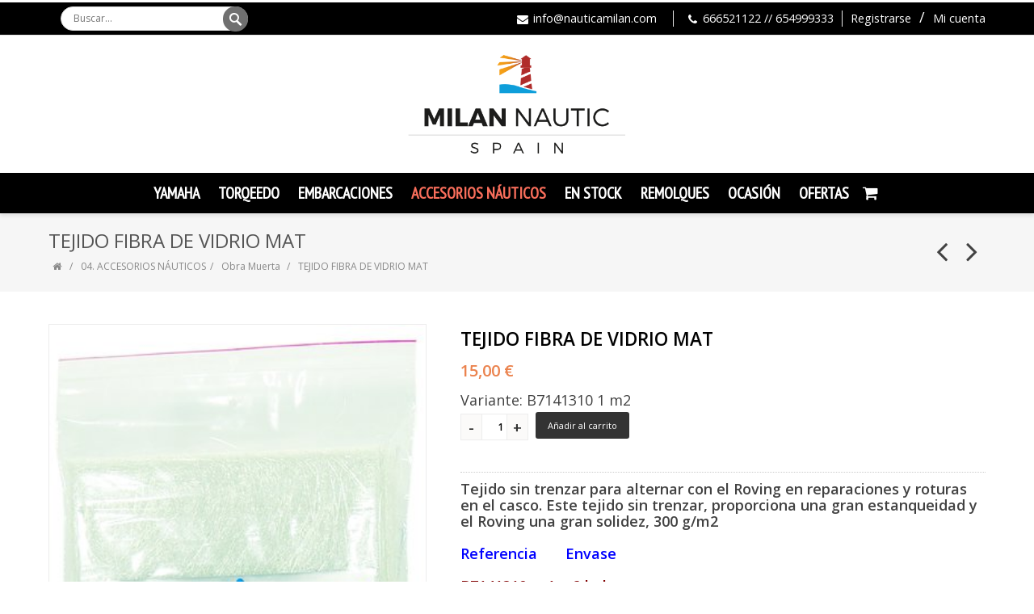

--- FILE ---
content_type: text/html; charset=UTF-8
request_url: https://www.milannauticspain.com/productos/tejido-fibra-de-vidrio-mat
body_size: 24770
content:
<!DOCTYPE html><!--[if IE 8 ]><html class="ie ie8" lang="es"> <![endif]--><!--[if (gte IE 9)|!(IE)]><!--><html lang="es"> <!--<![endif]--><head><meta charset="utf-8"><title>TEJIDO FIBRA DE VIDRIO MAT - Milan Nautic Spain - Tu tienda náutica</title><meta name="description" content="Tejido sin trenzar para alternar con el Roving en reparaciones y roturas en el casco. Este tejido sin trenzar, proporciona una gran estanqueidad y el Roving..." /><meta name="keywords" content="Tejido Fibra MAT" /><link rel="canonical" href="https://www.milannauticspain.com/productos/tejido-fibra-de-vidrio-mat"/><meta property="og:title" content="TEJIDO FIBRA DE VIDRIO MAT - Milan Nautic Spain - Tu tienda náutica" /><meta property="og:url" content="https://www.milannauticspain.com/productos/tejido-fibra-de-vidrio-mat" /><meta property="og:description" content="Tejido sin trenzar para alternar con el Roving en reparaciones y roturas en el casco. Este tejido sin trenzar, proporciona una gran estanqueidad y el Roving..." /><meta property="og:image" content="https://static.tiendy.net/shops/nautica/products/7/1/large_7141310-c-373416-1.jpg" />  <meta property="og:type" content="product" />  <meta property="og:price:amount" content="15" />    <meta property="og:price:currency" content="EUR" />  <meta property="og:availability" content="instock" />  
    <meta property="og:brand" content="SOROMAP" />  <meta property="og:site_name" content="Milan Nautic Spain - Tu tienda náutica" />  
      <meta property="og:see_also" content="https://www.milannauticspain.com/productos/llave-arranque" />        <meta property="og:see_also" content="https://www.milannauticspain.com/productos/bujia-ngk-yamaha" />        <meta property="og:see_also" content="https://www.milannauticspain.com/productos/junta-aceite-cola-yamaha" />        <meta property="og:see_also" content="https://www.milannauticspain.com/productos/valvula-presion-zodiac" />      <meta http-equiv="X-UA-Compatible" content="IE=edge"><meta name="generator" content="Tiendy.com"><meta name="google-site-verification" content="TnIaMxQkH3I1rRaeG9aUHw9mJXQ29axh77BjjjWTR1M" /><!-- Verification by onoky --> <meta name="google-site-verification" content="a2R_CSbth8sKzVNlFLGDW6ReUC9ATOjSwVnWIijJNVg" /><!--[if lt IE 9]><script src="https://html5shim.googlecode.com/svn/trunk/html5.js"></script><![endif]--><link rel="stylesheet" type="text/css" media="all" href="https://static.tiendy.net/shops/nautica/theme/assets/style.css?1.9.7"><link rel="preconnect" href="https://fonts.googleapis.com"><link rel="preconnect" href="https://fonts.gstatic.com"><link rel="preconnect" href="https://static.tiendy.net"><link rel="shortcut icon" href="https://static.tiendy.net/shops/nautica/theme/assets/favicon.ico" type="image/x-icon"><link rel='stylesheet' id='woocommerce-smallscreen-css' href='https://static.tiendy.net/shops/nautica/theme/assets/woocommerce-smallscreen.css?ver=2.3.5' type='text/css' media='only screen and (max-width: 640px)' /><link rel='stylesheet' id='woocommerce-general-css' href='https://static.tiendy.net/shops/nautica/theme/assets/woocommerce.css?ver=2.3.5' type='text/css' media='all' /><link rel='stylesheet' id='wcqi-css-css' href='https://static.tiendy.net/shops/nautica/theme/assets/wc-quantity-increment.css?ver=4.1.7' type='text/css' media='all' /><link rel='stylesheet' id='top-css' href='https://static.tiendy.net/shops/nautica/theme/assets/top.css?1' type='text/css' media='all' /><meta name="viewport" content="width=device-width, initial-scale=1, maximum-scale=5" /><link rel='stylesheet' id='woocommerce-layout-css' href='https://static.tiendy.net/shops/nautica/theme/assets/woocommerce-layout.css' type='text/css' media='all' /><link rel='stylesheet' id='responsive-css' href='https://static.tiendy.net/shops/nautica/theme/assets/responsive.css?ver=4.3.1' type='text/css' media='all' /><link rel='stylesheet' id='additional-css' href='https://static.tiendy.net/shops/nautica/theme/assets/additional_styles.scss.css?85695' type='text/css' media='all' /><link rel='stylesheet' id='additional-css' href='https://static.tiendy.net/shops/nautica/theme/assets/custom-milan.css?85695' type='text/css' media='all' /><link rel="stylesheet" type="text/css" href="//cdnjs.cloudflare.com/ajax/libs/cookieconsent2/3.0.3/cookieconsent.min.css" /><script src="//ajax.googleapis.com/ajax/libs/jquery/1.11.2/jquery.min.js" type="text/javascript"></script><script>window.jQuery || document.write("<script src='https://static.tiendy.net/shops/nautica/theme/assets/jquery-1.11.2.min.js'>\x3C/script>")</script><script src="//code.jquery.com/jquery-migrate-1.2.1.min.js"></script><script type='text/javascript' src='https://static.tiendy.net/shops/nautica/theme/assets/jquery-migrate-1.2.1.min.js'></script>
<script type="text/javascript">var grid_align = 'none'; var asset_url = 'https://static.tiendy.net/shops/nautica/theme/assets/';</script><script type='text/javascript' src='https://static.tiendy.net/shops/nautica/theme/assets/top.js'></script><script src="https://static.tiendy.net/assets/attributes.js" type="text/javascript"></script><!-- <link rel="stylesheet" type="text/css" href="//cdnjs.cloudflare.com/ajax/libs/cookieconsent2/3.0.3/cookieconsent.min.css" /> --><!-- <script src="//cdnjs.cloudflare.com/ajax/libs/cookieconsent2/3.0.3/cookieconsent.min.js"></script> --><!-- <script>window.addEventListener("load", function(){
window.cookieconsent.initialise({
 "palette": {
  "popup": {
   "background": "#aa0000",
   "text": "#ffdddd"
  },
  "button": {
   "background": "#ff0000"
  }
 },
 "type": "opt-out",
 "content": {
  "message": "Utilizamos cookies propias para el correcto funcionamiento de la página web y de todos sus servicios, y de terceros para analizar el tráfico en nuestra página web. Si continúa navegando, consideramos que acepta su uso. Puede cambiar la configuración u obtener más información.",
  "dismiss": "Perfecto!",
  "deny": "Lo rechazo",
  "link": "Leer más",
  "href": "https://nautica.mitiendy.es/paginas/aviso-legal"
 }
})});</script> --><link rel="stylesheet" type="text/css" href="https://static.tiendy.net/assets/cookie-consent.min.css"/><script type="text/javascript" class="cc-onconsent-analytics"> (function(i,s,o,g,r,a,m){i['GoogleAnalyticsObject']=r;i[r]=i[r]||function(){
  (i[r].q=i[r].q||[]).push(arguments)},i[r].l=1*new Date();a=s.createElement(o),
  m=s.getElementsByTagName(o)[0];a.async=1;a.src=g;m.parentNode.insertBefore(a,m)
  })(window,document,'script','//www.google-analytics.com/analytics.js','ga');
 
  ga('create', 'G-N38BWYL4M7', 'auto', {
   'allowLinker': true,
 'storage': 'none'
  });
  ga('require', 'linker');
  ga('linker:autoLink', ['www.milannauticspain.com'], false, true);
  ga('send', 'pageview');</script></head><body class="single single-product woocommerce woocommerce-page stretched template-product vc_responsive mobile" data-responsive="true"><div id="wrapper" class="clearfix">  <div id="top-bar"><div class="container clearfix">
    <div class="leftalign">      <div class="searchtop-meta"><!--BEGIN #searchform-->  <form method="get" class="searchform" action="/es/search">      <input type="text" name="q" placeholder="Buscar..." value="">      <input type="submit" id="s-submit" name="s-submit" value="Buscar">  <!--END #searchform-->  </form></div>    </div>  
    
  <!-- available_languages => ["es"] -->
<div class="rightalign">  <div class="top-menus">  <ul>        <li><a href="/account/register" class=" separator separator-left">Registrarse</a></li>    <li><a href="/account/login" class="">Mi cuenta</a></li>      </ul></div></div><div class="rightalign"><div id="top-menu"><ul class="menu"><li><i class="fa-envelope"></i> <div class="mail"><a href="mailto:i&#110;&#102;&#x6f;&#64;&#x6e;&#97;&#x75;&#116;i&#x63;&#x61;&#109;&#x69;&#x6c;&#x61;&#110;&#x2e;&#99;&#x6f;&#x6d;">&#x69;n&#102;&#111;&#x40;&#110;au&#x74;&#105;c&#x61;&#x6d;i&#x6c;&#97;&#110;&#46;c&#111;&#109;</a></div></li><li><i class="fa-phone"></i> <div class="phone">666521122 // 654999333</div></li></ul></div></div> </div><!-- /container -->    </div><!-- /top-bar -->
    <!-- ============================================
      Header
    ============================================= -->    
    
    <div class="shadow" id="header">        <div class="container clearfix">        
          <!-- ============================================
Logo
============================================= -->  <div id="logo">            
    <a href="https://www.milannauticspain.com" class="standard_logo"><img src="https://static.tiendy.net/shops/nautica/theme/assets/logo.png?85695" alt="Milan Nautic Spain - Tu tienda náutica" title="Milan Nautic Spain - Tu tienda náutica" /></a> 
            <a href="https://www.milannauticspain.com" class="retina_logo"><img src="https://static.tiendy.net/shops/nautica/theme/assets/logo@2x.png?85695" alt="Milan Nautic Spain - Tu tienda náutica" title="Milan Nautic Spain - Tu tienda náutica" /></a>         
          </div>     </div><!-- /.container --><!-- ============================================
Menu
============================================= --><div class="container clearfix realwidth">  <div id="menu-wrapper">  <div class="menu-wrapper-inside">        
      <a href="#" id="toggle-nav"><i class="fa-bars"></i><span>Menú</span></a>      <nav id="nav">      
      <ul class="sf-menu">                                                                  
                  <li class="menu-item menu-item-type-custom menu-item-object-custom menu-item-has-children has-ul">  <a href="/categorias/01-yamaha">YAMAHA<span class="sf-sub-indicator"><i class="fa-caret-down"></i></span></a>      
      <ul class="sub-menu">                                                                                                                                                                                              <li class="menu-item menu-item-type-custom menu-item-object-custom menu-item-has-children has-ul">      <a href="/categorias/4-tiempos">4 Tiempos<span class="sf-sub-indicator"><i class="fa-caret-right"></i></span></a>                <ul class="sub-menu sm-subcategories">                                                                      <li class="menu-item menu-item-type-custom menu-item-object-custom">              <a href="/categorias/yamaha-f2-5-a-f25">Yamaha F2.5 a F25</a>                          </li>                                                                        <li class="menu-item menu-item-type-custom menu-item-object-custom">              <a href="/categorias/yamaha-f30-a-f70">Yamaha F30 a F70</a>                          </li>                                                                        <li class="menu-item menu-item-type-custom menu-item-object-custom">              <a href="/categorias/yamaha-f80-a-f130">Yamaha F80 a F130</a>                          </li>                                                                        <li class="menu-item menu-item-type-custom menu-item-object-custom">              <a href="/categorias/yamaha-f150-a-f300">Yamaha F150 a F300</a>                          </li>                                                                        <li class="menu-item menu-item-type-custom menu-item-object-custom">              <a href="/categorias/yamaha-f375-a-f450">Yamaha F375 a F450</a>                          </li>                          </ul>          </li>                                                                                                                                                                              <li class="menu-item menu-item-type-custom menu-item-object-custom menu-item-has-children has-ul">      <a href="/categorias/electricos">Eléctricos<span class="sf-sub-indicator"><i class="fa-caret-right"></i></span></a>                <ul class="sub-menu sm-hastags">                  <li class="menu-item menu-item-type-custom menu-item-object-custom menu-tag"><a href="/categorias/electricos/agua-dulce">AGUA DULCE</a></li>                  <li class="menu-item menu-item-type-custom menu-item-object-custom menu-tag"><a href="/categorias/electricos/agua-salada">AGUA SALADA</a></li>                  <li class="menu-item menu-item-type-custom menu-item-object-custom menu-tag"><a href="/categorias/electricos/cable-bateria">CABLE BATERIA</a></li>                  <li class="menu-item menu-item-type-custom menu-item-object-custom menu-tag"><a href="/categorias/electricos/enviogratis">enviogratis</a></li>                </ul>          </li>                                                                                                                                                                              <li class="menu-item menu-item-type-custom menu-item-object-custom menu-item-has-children has-ul">      <a href="/categorias/generador">Generador <span class="sf-sub-indicator"><i class="fa-caret-right"></i></span></a>                <ul class="sub-menu sm-hastags">                  <li class="menu-item menu-item-type-custom menu-item-object-custom menu-tag"><a href="/categorias/generador/ef-2000-is">EF 2000 IS</a></li>                  <li class="menu-item menu-item-type-custom menu-item-object-custom menu-tag"><a href="/categorias/generador/ef3000ise">EF3000iSE</a></li>                  <li class="menu-item menu-item-type-custom menu-item-object-custom menu-tag"><a href="/categorias/generador/enviogratis">enviogratis</a></li>                </ul>          </li>                                                                                                                                                                              <li class="menu-item menu-item-type-custom menu-item-object-custom menu-item-has-children has-ul">      <a href="/categorias/120802-recambios">Recambios<span class="sf-sub-indicator"><i class="fa-caret-right"></i></span></a>                <ul class="sub-menu sm-subcategories">                                                <li class="menu-item menu-item-type-custom menu-item-object-custom">              <a href="/categorias/aceites-y-filtros">Aceites+Filtros+Manten.</a>                          </li>                                                  <li class="menu-item menu-item-type-custom menu-item-object-custom">              <a href="/categorias/120595-anodos">Anodos</a>                          </li>                                                  <li class="menu-item menu-item-type-custom menu-item-object-custom">              <a href="/categorias/bujias">Bujías y Fusibles</a>                          </li>                                                  <li class="menu-item menu-item-type-custom menu-item-object-custom">              <a href="/categorias/combustible-filtros">Combustible + Filtros</a>                          </li>                                                  <li class="menu-item menu-item-type-custom menu-item-object-custom">              <a href="/categorias/correas-de-distribucion">Correas de Distribución</a>                          </li>                                                  <li class="menu-item menu-item-type-custom menu-item-object-custom">              <a href="/categorias/120724-electronica">Electrónica </a>                          </li>                                                  <li class="menu-item menu-item-type-custom menu-item-object-custom">              <a href="/categorias/fueraborda-2-tiempos">Fueraborda 2 Tiempos</a>                          </li>                                                  <li class="menu-item menu-item-type-custom menu-item-object-custom">              <a href="/categorias/fueraborda-4-tiempos">Fueraborda 4 Tiempos</a>                          </li>                                                  <li class="menu-item menu-item-type-custom menu-item-object-custom">              <a href="/categorias/fundas-de-motor">Fundas de Motor</a>                          </li>                                                  <li class="menu-item menu-item-type-custom menu-item-object-custom">              <a href="/categorias/helices">HELICES</a>                          </li>                                                  <li class="menu-item menu-item-type-custom menu-item-object-custom">              <a href="/categorias/llaves-de-contacto">Llaves de Contacto</a>                          </li>                                                  <li class="menu-item menu-item-type-custom menu-item-object-custom">              <a href="/categorias/120833-mandos-y-relojeria">Mandos y Relojeria</a>                          </li>                                                  <li class="menu-item menu-item-type-custom menu-item-object-custom">              <a href="/categorias/termostatos">Termostatos+Turbinas</a>                          </li>                                                  <li class="menu-item menu-item-type-custom menu-item-object-custom">              <a href="/categorias/yamaha-outlet">Yamaha Outlet</a>                          </li>                          </ul>          </li>                                                                                                                                                                              <li class="menu-item menu-item-type-custom menu-item-object-custom menu-item-has-children has-ul">      <a href="/categorias/universo-yamaha">Universo Yamaha<span class="sf-sub-indicator"><i class="fa-caret-right"></i></span></a>                <ul class="sub-menu sm-subcategories">                                                <li class="menu-item menu-item-type-custom menu-item-object-custom menu-item-has-children has-ul">              <a href="/categorias/121067-arrastrables">Arrastrables<span class="sf-sub-indicator"><i class="fa-caret-right"></i></span></a>                            <ul class="sub-menu">                                              <li class="menu-item menu-item-type-custom menu-item-object-custom">                  <a href="/categorias/121069-arrastrables">Arrastrables</a>                                  </li>                                                              <li class="menu-item menu-item-type-custom menu-item-object-custom">                  <a href="/categorias/chalecos-y-esqui">Chalecos y Esqui</a>                                  </li>                                                              <li class="menu-item menu-item-type-custom menu-item-object-custom">                  <a href="/categorias/turbo-swing">Turbo Swing</a>                                  </li>                                            </ul>                          </li>                                                  <li class="menu-item menu-item-type-custom menu-item-object-custom menu-item-has-children has-ul">              <a href="/categorias/gorras-y-paraguas">Gorras y Paraguas<span class="sf-sub-indicator"><i class="fa-caret-right"></i></span></a>                            <ul class="sub-menu">                                              <li class="menu-item menu-item-type-custom menu-item-object-custom">                  <a href="/categorias/121077-gorras">Gorras</a>                                  </li>                                                              <li class="menu-item menu-item-type-custom menu-item-object-custom">                  <a href="/categorias/paraguas">Paraguas</a>                                  </li>                                            </ul>                          </li>                                                  <li class="menu-item menu-item-type-custom menu-item-object-custom menu-item-has-children has-ul">              <a href="/categorias/121081-relojes">Relojes<span class="sf-sub-indicator"><i class="fa-caret-right"></i></span></a>                            <ul class="sub-menu">                                              <li class="menu-item menu-item-type-custom menu-item-object-custom">                  <a href="/categorias/reloj-de-pared">Reloj de Pared</a>                                  </li>                                                              <li class="menu-item menu-item-type-custom menu-item-object-custom">                  <a href="/categorias/relojes-de-pulsera">Relojes de Pulsera</a>                                  </li>                                            </ul>                          </li>                                                  <li class="menu-item menu-item-type-custom menu-item-object-custom menu-item-has-children has-ul">              <a href="/categorias/121087-ropa">Ropa<span class="sf-sub-indicator"><i class="fa-caret-right"></i></span></a>                            <ul class="sub-menu">                                              <li class="menu-item menu-item-type-custom menu-item-object-custom">                  <a href="/categorias/delantal">Delantal</a>                                  </li>                                                              <li class="menu-item menu-item-type-custom menu-item-object-custom">                  <a href="/categorias/mochilas-y-maletas">Mochilas y Maletas</a>                                  </li>                                            </ul>                          </li>                                                  <li class="menu-item menu-item-type-custom menu-item-object-custom">              <a href="/categorias/tablas-y-paddle-surf">Tablas y Paddle Surf</a>                          </li>                                                  <li class="menu-item menu-item-type-custom menu-item-object-custom">              <a href="/categorias/tazas">Tazas</a>                          </li>                                                  <li class="menu-item menu-item-type-custom menu-item-object-custom menu-item-has-children has-ul">              <a href="/categorias/tus-regalos">Tus Regalos<span class="sf-sub-indicator"><i class="fa-caret-right"></i></span></a>                            <ul class="sub-menu">                                              <li class="menu-item menu-item-type-custom menu-item-object-custom">                  <a href="/categorias/bicicleta-y-trineo">Bicicleta y Trineo</a>                                  </li>                                            </ul>                          </li>                          </ul>          </li>            </ul>      </li>                                            
                  <li class="menu-item menu-item-type-custom menu-item-object-custom menu-item-has-children has-ul">  <a href="/categorias/02-torqeedo">TORQEEDO<span class="sf-sub-indicator"><i class="fa-caret-down"></i></span></a>      
      <ul class="sub-menu">                                                                                                                                                                        <li class="menu-item menu-item-type-custom menu-item-object-custom menu-item-has-children has-ul">      <a href="/categorias/accesorios">ACCESORIOS<span class="sf-sub-indicator"><i class="fa-caret-right"></i></span></a>                <ul class="sub-menu sm-hastags">                  <li class="menu-item menu-item-type-custom menu-item-object-custom menu-tag"><a href="/categorias/accesorios/cargador-bateria">Cargador Batería</a></li>                  <li class="menu-item menu-item-type-custom menu-item-object-custom menu-tag"><a href="/categorias/accesorios/mando-morse">Mando Morse</a></li>                  <li class="menu-item menu-item-type-custom menu-item-object-custom menu-tag"><a href="/categorias/accesorios/torqeedo">TORQEEDO</a></li>                  <li class="menu-item menu-item-type-custom menu-item-object-custom menu-tag"><a href="/categorias/accesorios/torqeedo-accesorios">TORQEEDO ACCESORIOS</a></li>                </ul>          </li>                                                                                                                                                                              <li class="menu-item menu-item-type-custom menu-item-object-custom menu-item-has-children has-ul">      <a href="/categorias/motores-torqeedo">MOTORES<span class="sf-sub-indicator"><i class="fa-caret-right"></i></span></a>                <ul class="sub-menu sm-hastags">                  <li class="menu-item menu-item-type-custom menu-item-object-custom menu-tag"><a href="/categorias/motores-torqeedo/enviogratis">enviogratis</a></li>                  <li class="menu-item menu-item-type-custom menu-item-object-custom menu-tag"><a href="/categorias/motores-torqeedo/torqeedo">TORQEEDO</a></li>                </ul>          </li>            </ul>      </li>                                            
                  <li class="menu-item menu-item-type-custom menu-item-object-custom menu-item-has-children has-ul">  <a href="/categorias/embarcaciones">Embarcaciones<span class="sf-sub-indicator"><i class="fa-caret-down"></i></span></a>      
      <ul class="sub-menu">                                                                                                                                                                        <li class="menu-item menu-item-type-custom menu-item-object-custom menu-item-has-children has-ul">      <a href="/categorias/arimar">ARIMAR<span class="sf-sub-indicator"><i class="fa-caret-right"></i></span></a>                <ul class="sub-menu sm-hastags">                  <li class="menu-item menu-item-type-custom menu-item-object-custom menu-tag"><a href="/categorias/arimar/arimar-suelo-aluminio">ARIMAR SUELO ALUMINIO</a></li>                  <li class="menu-item menu-item-type-custom menu-item-object-custom menu-tag"><a href="/categorias/arimar/arimar-suelo-hinchable">ARIMAR SUELO HINCHABLE</a></li>                  <li class="menu-item menu-item-type-custom menu-item-object-custom menu-tag"><a href="/categorias/arimar/arimar-suelo-tablillas">ARIMAR SUELO TABLILLAS</a></li>                </ul>          </li>                                                                                                                                                                              <li class="menu-item menu-item-type-custom menu-item-object-custom menu-item-has-children has-ul">      <a href="/categorias/dipol">DIPOL<span class="sf-sub-indicator"><i class="fa-caret-right"></i></span></a>                <ul class="sub-menu sm-hastags">                  <li class="menu-item menu-item-type-custom menu-item-object-custom menu-tag"><a href="/categorias/dipol/510-fragata-open">510 FRAGATA OPEN</a></li>                  <li class="menu-item menu-item-type-custom menu-item-object-custom menu-tag"><a href="/categorias/dipol/580-open">580 OPEN</a></li>                  <li class="menu-item menu-item-type-custom menu-item-object-custom menu-tag"><a href="/categorias/dipol/600-cp-timonera">600 CP TIMONERA</a></li>                  <li class="menu-item menu-item-type-custom menu-item-object-custom menu-tag"><a href="/categorias/dipol/600-open">600 OPEN</a></li>                  <li class="menu-item menu-item-type-custom menu-item-object-custom menu-tag"><a href="/categorias/dipol/dipol-25-cc">DIPOL 25 CC</a></li>                  <li class="menu-item menu-item-type-custom menu-item-object-custom menu-tag"><a href="/categorias/dipol/dipol-580-sport">DIPOL 580 SPORT</a></li>                  <li class="menu-item menu-item-type-custom menu-item-object-custom menu-tag"><a href="/categorias/dipol/dipol-600-sport">DIPOL 600 SPORT</a></li>                </ul>          </li>                                                                                                                                                                              <li class="menu-item menu-item-type-custom menu-item-object-custom menu-item-has-children has-ul">      <a href="/categorias/goldenship">GOLDENSHIP<span class="sf-sub-indicator"><i class="fa-caret-right"></i></span></a>                <ul class="sub-menu sm-hastags">                  <li class="menu-item menu-item-type-custom menu-item-object-custom menu-tag"><a href="/categorias/goldenship/accesorios-embarcacion">ACCESORIOS EMBARCACION</a></li>                  <li class="menu-item menu-item-type-custom menu-item-object-custom menu-tag"><a href="/categorias/goldenship/accesorios-motor">ACCESORIOS MOTOR</a></li>                  <li class="menu-item menu-item-type-custom menu-item-object-custom menu-tag"><a href="/categorias/goldenship/accesorios-pesca">ACCESORIOS PESCA</a></li>                  <li class="menu-item menu-item-type-custom menu-item-object-custom menu-tag"><a href="/categorias/goldenship/anodos">ANODOS</a></li>                  <li class="menu-item menu-item-type-custom menu-item-object-custom menu-tag"><a href="/categorias/goldenship/banderas">BANDERAS</a></li>                  <li class="menu-item menu-item-type-custom menu-item-object-custom menu-tag"><a href="/categorias/goldenship/biminis-toldillas">BIMINIS +TOLDILLAS</a></li>                  <li class="menu-item menu-item-type-custom menu-item-object-custom menu-tag"><a href="/categorias/goldenship/cabos-fondeo-atraque-molinete">CABOS+FONDEO+ATRAQUE+MOLINETE</a></li>                  <li class="menu-item menu-item-type-custom menu-item-object-custom menu-tag"><a href="/categorias/goldenship/comunicaciones">COMUNICACIONES</a></li>                  <li class="menu-item menu-item-type-custom menu-item-object-custom menu-tag"><a href="/categorias/goldenship/confort-a-bordo">CONFORT A BORDO</a></li>                  <li class="menu-item menu-item-type-custom menu-item-object-custom menu-tag"><a href="/categorias/goldenship/consolas-asientos-direcciones-cables-mandos">CONSOLAS-ASIENTOS-DIRECCIONES-CABLES-MANDOS</a></li>                  <li class="menu-item menu-item-type-custom menu-item-object-custom menu-tag"><a href="/categorias/goldenship/depositos">DEPOSITOS</a></li>                  <li class="menu-item menu-item-type-custom menu-item-object-custom menu-tag"><a href="/categorias/goldenship/duchas-y-bombas">DUCHAS Y BOMBAS</a></li>                  <li class="menu-item menu-item-type-custom menu-item-object-custom menu-tag"><a href="/categorias/goldenship/electricidad">ELECTRICIDAD</a></li>                  <li class="menu-item menu-item-type-custom menu-item-object-custom menu-tag"><a href="/categorias/goldenship/electronica">ELECTRONICA</a></li>                  <li class="menu-item menu-item-type-custom menu-item-object-custom menu-tag"><a href="/categorias/goldenship/embarcaciones">Embarcaciones</a></li>                  <li class="menu-item menu-item-type-custom menu-item-object-custom menu-tag"><a href="/categorias/goldenship/fueraborda">fueraborda</a></li>                  <li class="menu-item menu-item-type-custom menu-item-object-custom menu-tag"><a href="/categorias/goldenship/fueraborda-electrico">FUERABORDA ELECTRICO</a></li>                  <li class="menu-item menu-item-type-custom menu-item-object-custom menu-tag"><a href="/categorias/goldenship/fueraborda-recambios">FUERABORDA RECAMBIOS</a></li>                  <li class="menu-item menu-item-type-custom menu-item-object-custom menu-tag"><a href="/categorias/goldenship/helices">Hélices</a></li>                  <li class="menu-item menu-item-type-custom menu-item-object-custom menu-tag"><a href="/categorias/goldenship/herrajes">HERRAJES</a></li>                  <li class="menu-item menu-item-type-custom menu-item-object-custom menu-tag"><a href="/categorias/goldenship/importadoecn">ImportadoECN</a></li>                  <li class="menu-item menu-item-type-custom menu-item-object-custom menu-tag"><a href="/categorias/goldenship/intraborda-recambios">INTRABORDA RECAMBIOS</a></li>                  <li class="menu-item menu-item-type-custom menu-item-object-custom menu-tag"><a href="/categorias/goldenship/lubricantes-limpiadores-grasas">LUBRICANTES + LIMPIADORES + GRASAS</a></li>                  <li class="menu-item menu-item-type-custom menu-item-object-custom menu-tag"><a href="/categorias/goldenship/mantenimiento-barco">MANTENIMIENTO BARCO</a></li>                  <li class="menu-item menu-item-type-custom menu-item-object-custom menu-tag"><a href="/categorias/goldenship/mantenimiento-motor">MANTENIMIENTO MOTOR</a></li>                  <li class="menu-item menu-item-type-custom menu-item-object-custom menu-tag"><a href="/categorias/goldenship/motores">MOTORES</a></li>                  <li class="menu-item menu-item-type-custom menu-item-object-custom menu-tag"><a href="/categorias/goldenship/neumaticas-y-semirrigidas-accesorios">NEUMATICAS Y SEMIRRIGIDAS ACCESORIOS</a></li>                  <li class="menu-item menu-item-type-custom menu-item-object-custom menu-tag"><a href="/categorias/goldenship/pinturas">PINTURAS</a></li>                  <li class="menu-item menu-item-type-custom menu-item-object-custom menu-tag"><a href="/categorias/goldenship/recambios-yamaha">RECAMBIOS YAMAHA</a></li>                  <li class="menu-item menu-item-type-custom menu-item-object-custom menu-tag"><a href="/categorias/goldenship/recambios-zodiac">RECAMBIOS ZODIAC</a></li>                  <li class="menu-item menu-item-type-custom menu-item-object-custom menu-tag"><a href="/categorias/goldenship/remolque">REMOLQUE</a></li>                  <li class="menu-item menu-item-type-custom menu-item-object-custom menu-tag"><a href="/categorias/goldenship/salvamento">SALVAMENTO</a></li>                  <li class="menu-item menu-item-type-custom menu-item-object-custom menu-tag"><a href="/categorias/goldenship/semirrigidas-goldenship">SEMIRRIGIDAS GOLDENSHIP</a></li>                  <li class="menu-item menu-item-type-custom menu-item-object-custom menu-tag"><a href="/categorias/goldenship/sentina">SENTINA</a></li>                  <li class="menu-item menu-item-type-custom menu-item-object-custom menu-tag"><a href="/categorias/goldenship/ski-paddle">SKI+PADDLE</a></li>                  <li class="menu-item menu-item-type-custom menu-item-object-custom menu-tag"><a href="/categorias/goldenship/veleria-poleas">VELERIA-POLEAS</a></li>                  <li class="menu-item menu-item-type-custom menu-item-object-custom menu-tag"><a href="/categorias/goldenship/w-c">W.C.</a></li>                </ul>          </li>                                                                                                                                                                              <li class="menu-item menu-item-type-custom menu-item-object-custom menu-item-has-children has-ul">      <a href="/categorias/invictus">INVICTUS<span class="sf-sub-indicator"><i class="fa-caret-right"></i></span></a>                <ul class="sub-menu sm-hastags">                  <li class="menu-item menu-item-type-custom menu-item-object-custom menu-tag"><a href="/categorias/invictus/190-fx">190 FX</a></li>                  <li class="menu-item menu-item-type-custom menu-item-object-custom menu-tag"><a href="/categorias/invictus/200-fx">200 FX</a></li>                  <li class="menu-item menu-item-type-custom menu-item-object-custom menu-tag"><a href="/categorias/invictus/200-sx">200 SX</a></li>                </ul>          </li>                                                                                                                                                                              <li class="menu-item menu-item-type-custom menu-item-object-custom menu-item-has-children has-ul">      <a href="/categorias/lomac">LOMAC<span class="sf-sub-indicator"><i class="fa-caret-right"></i></span></a>                <ul class="sub-menu sm-subcategories">                                                <li class="menu-item menu-item-type-custom menu-item-object-custom">              <a href="/categorias/-granturismo"> GRANTURISMO</a>                          </li>                                                  <li class="menu-item menu-item-type-custom menu-item-object-custom">              <a href="/categorias/adrenalina">ADRENALINA</a>                          </li>                                                  <li class="menu-item menu-item-type-custom menu-item-object-custom">              <a href="/categorias/big-game">BIG GAME</a>                          </li>                                                  <li class="menu-item menu-item-type-custom menu-item-object-custom">              <a href="/categorias/club">CLUB</a>                          </li>                                                  <li class="menu-item menu-item-type-custom menu-item-object-custom">              <a href="/categorias/euforia">EUFORIA</a>                          </li>                                                  <li class="menu-item menu-item-type-custom menu-item-object-custom">              <a href="/categorias/tender">TENDER</a>                          </li>                                                  <li class="menu-item menu-item-type-custom menu-item-object-custom">              <a href="/categorias/turismo">TURISMO</a>                          </li>                          </ul>          </li>                                                                                                                                                                              <li class="menu-item menu-item-type-custom menu-item-object-custom menu-item-has-children has-ul">      <a href="/categorias/pacific-craft">PACIFIC CRAFT<span class="sf-sub-indicator"><i class="fa-caret-right"></i></span></a>                <ul class="sub-menu sm-hastags">                  <li class="menu-item menu-item-type-custom menu-item-object-custom menu-tag"><a href="/categorias/pacific-craft/500-open">500 OPEN</a></li>                  <li class="menu-item menu-item-type-custom menu-item-object-custom menu-tag"><a href="/categorias/pacific-craft/545-open">545 OPEN</a></li>                  <li class="menu-item menu-item-type-custom menu-item-object-custom menu-tag"><a href="/categorias/pacific-craft/625-open">625 OPEN</a></li>                  <li class="menu-item menu-item-type-custom menu-item-object-custom menu-tag"><a href="/categorias/pacific-craft/630-sun-cruiser">630 SUN CRUISER</a></li>                  <li class="menu-item menu-item-type-custom menu-item-object-custom menu-tag"><a href="/categorias/pacific-craft/650-timonier">650 TIMONIER</a></li>                  <li class="menu-item menu-item-type-custom menu-item-object-custom menu-tag"><a href="/categorias/pacific-craft/670-open">670 OPEN</a></li>                  <li class="menu-item menu-item-type-custom menu-item-object-custom menu-tag"><a href="/categorias/pacific-craft/695-open">695 OPEN</a></li>                  <li class="menu-item menu-item-type-custom menu-item-object-custom menu-tag"><a href="/categorias/pacific-craft/700-day-cruiser">700 DAY CRUISER</a></li>                  <li class="menu-item menu-item-type-custom menu-item-object-custom menu-tag"><a href="/categorias/pacific-craft/700-sun-cruiser">700 SUN CRUISER</a></li>                  <li class="menu-item menu-item-type-custom menu-item-object-custom menu-tag"><a href="/categorias/pacific-craft/750-open">750 OPEN</a></li>                  <li class="menu-item menu-item-type-custom menu-item-object-custom menu-tag"><a href="/categorias/pacific-craft/750-sun-cruiser">750 SUN CRUISER</a></li>                  <li class="menu-item menu-item-type-custom menu-item-object-custom menu-tag"><a href="/categorias/pacific-craft/750-timonier">750 TIMONIER</a></li>                </ul>          </li>                                                                                                                                                                              <li class="menu-item menu-item-type-custom menu-item-object-custom menu-item-has-children has-ul">      <a href="/categorias/voraz">VORAZ BOATS<span class="sf-sub-indicator"><i class="fa-caret-right"></i></span></a>                <ul class="sub-menu sm-subcategories">                                                <li class="menu-item menu-item-type-custom menu-item-object-custom">              <a href="/categorias/voraz-serie-botes">Voraz Botes</a>                          </li>                                                  <li class="menu-item menu-item-type-custom menu-item-object-custom">              <a href="/categorias/voraz-serie-cabin">Voraz Cabin</a>                          </li>                                                  <li class="menu-item menu-item-type-custom menu-item-object-custom">              <a href="/categorias/voraz-serie-open">Voraz Open</a>                          </li>                                                  <li class="menu-item menu-item-type-custom menu-item-object-custom">              <a href="/categorias/voraz-recambios">Voraz Recambios</a>                          </li>                          </ul>          </li>                                                                                                                                                                              <li class="menu-item menu-item-type-custom menu-item-object-custom menu-item-has-children has-ul">      <a href="/categorias/whaly">WHALY<span class="sf-sub-indicator"><i class="fa-caret-right"></i></span></a>                <ul class="sub-menu sm-hastags">                  <li class="menu-item menu-item-type-custom menu-item-object-custom menu-tag"><a href="/categorias/whaly/whaly-210">WHALY 210</a></li>                  <li class="menu-item menu-item-type-custom menu-item-object-custom menu-tag"><a href="/categorias/whaly/whaly-270">WHALY 270</a></li>                  <li class="menu-item menu-item-type-custom menu-item-object-custom menu-tag"><a href="/categorias/whaly/whaly-310">WHALY 310</a></li>                  <li class="menu-item menu-item-type-custom menu-item-object-custom menu-tag"><a href="/categorias/whaly/whaly-370">WHALY 370</a></li>                  <li class="menu-item menu-item-type-custom menu-item-object-custom menu-tag"><a href="/categorias/whaly/whaly-380">WHALY 380</a></li>                  <li class="menu-item menu-item-type-custom menu-item-object-custom menu-tag"><a href="/categorias/whaly/whaly-400">WHALY 400</a></li>                  <li class="menu-item menu-item-type-custom menu-item-object-custom menu-tag"><a href="/categorias/whaly/whaly-435">WHALY 435</a></li>                  <li class="menu-item menu-item-type-custom menu-item-object-custom menu-tag"><a href="/categorias/whaly/whaly-455-r-profesional">WHALY 455 R PROFESIONAL</a></li>                  <li class="menu-item menu-item-type-custom menu-item-object-custom menu-tag"><a href="/categorias/whaly/whaly-500">WHALY 500</a></li>                  <li class="menu-item menu-item-type-custom menu-item-object-custom menu-tag"><a href="/categorias/whaly/whaly-500-r-pro80">WHALY 500 R PRO80</a></li>                  <li class="menu-item menu-item-type-custom menu-item-object-custom menu-tag"><a href="/categorias/whaly/whaly-500-r-prof">WHALY 500 R PROF</a></li>                  <li class="menu-item menu-item-type-custom menu-item-object-custom menu-tag"><a href="/categorias/whaly/whaly-620">WHALY 620</a></li>                  <li class="menu-item menu-item-type-custom menu-item-object-custom menu-tag"><a href="/categorias/whaly/whaly-620-r-professional">WHALY 620 R PROFESSIONAL</a></li>                </ul>          </li>                                                                                                                                                                              <li class="menu-item menu-item-type-custom menu-item-object-custom menu-item-has-children has-ul">      <a href="/categorias/yam">YAM By YAMAHA<span class="sf-sub-indicator"><i class="fa-caret-right"></i></span></a>                <ul class="sub-menu sm-subcategories">                                                <li class="menu-item menu-item-type-custom menu-item-object-custom menu-item-has-children has-ul">              <a href="/categorias/121001-neumaticas">Neumáticas<span class="sf-sub-indicator"><i class="fa-caret-right"></i></span></a>                            <ul class="sub-menu">                                              <li class="menu-item menu-item-type-custom menu-item-object-custom">                  <a href="/categorias/121003-suelo-aluminio">Suelo Aluminio</a>                                  </li>                                                              <li class="menu-item menu-item-type-custom menu-item-object-custom">                  <a href="/categorias/121005-suelo-hinchable">Suelo Hinchable</a>                                  </li>                                                              <li class="menu-item menu-item-type-custom menu-item-object-custom">                  <a href="/categorias/121007-suelo-tablillas">Suelo Tablillas</a>                                  </li>                                            </ul>                          </li>                          </ul>          </li>                                                                                                                                                                              <li class="menu-item menu-item-type-custom menu-item-object-custom menu-item-has-children has-ul">      <a href="/categorias/zodiac">ZODIAC NAUTIC<span class="sf-sub-indicator"><i class="fa-caret-right"></i></span></a>                <ul class="sub-menu sm-subcategories">                                                <li class="menu-item menu-item-type-custom menu-item-object-custom menu-item-has-children has-ul">              <a href="/categorias/zodiac-neumaticas">Neumáticas<span class="sf-sub-indicator"><i class="fa-caret-right"></i></span></a>                            <ul class="sub-menu">                                              <li class="menu-item menu-item-type-custom menu-item-object-custom">                  <a href="/categorias/suelo-aluminio">Suelo Aluminio</a>                                  </li>                                                              <li class="menu-item menu-item-type-custom menu-item-object-custom">                  <a href="/categorias/suelo-hinchable">Suelo Hinchable</a>                                  </li>                                                              <li class="menu-item menu-item-type-custom menu-item-object-custom">                  <a href="/categorias/suelo-tablillas">Suelo Tablillas</a>                                  </li>                                            </ul>                          </li>                                                  <li class="menu-item menu-item-type-custom menu-item-object-custom menu-item-has-children has-ul">              <a href="/categorias/zodiac-semirrigidas">Semirrígidas<span class="sf-sub-indicator"><i class="fa-caret-right"></i></span></a>                            <ul class="sub-menu">                                              <li class="menu-item menu-item-type-custom menu-item-object-custom">                  <a href="/categorias/cadet-rib">CADET RIB</a>                                  </li>                                                              <li class="menu-item menu-item-type-custom menu-item-object-custom">                  <a href="/categorias/medline">MEDLINE</a>                                  </li>                                                              <li class="menu-item menu-item-type-custom menu-item-object-custom">                  <a href="/categorias/mini-open">MINI OPEN</a>                                  </li>                                                              <li class="menu-item menu-item-type-custom menu-item-object-custom">                  <a href="/categorias/nomad">NOMAD</a>                                  </li>                                                              <li class="menu-item menu-item-type-custom menu-item-object-custom">                  <a href="/categorias/n-zo">N-ZO</a>                                  </li>                                                              <li class="menu-item menu-item-type-custom menu-item-object-custom">                  <a href="/categorias/open">OPEN</a>                                  </li>                                                              <li class="menu-item menu-item-type-custom menu-item-object-custom">                  <a href="/categorias/pro">PRO</a>                                  </li>                                                              <li class="menu-item menu-item-type-custom menu-item-object-custom">                  <a href="/categorias/yachtline">YACHTLINE</a>                                  </li>                                            </ul>                          </li>                                                  <li class="menu-item menu-item-type-custom menu-item-object-custom">              <a href="/categorias/120823-recambios">Z Recambios</a>                          </li>                          </ul>          </li>            </ul>      </li>                                            
                  <li class="menu-item menu-item-type-custom menu-item-object-custom menu-item-has-children has-ul megamenu">  <a href="/categorias/120806-accesorios-nauticos">Accesorios Náuticos<span class="sf-sub-indicator"><i class="fa-caret-down"></i></span></a>      
      <ul class="sub-menu">    <li>    <ul class="megamenu">      
      <li class="partes-2 menu-item menu-item-type-custom menu-item-object-custom columns-4 col-lg-3 col-md-3 col-sm-3">              <ul class="sub-menu">                              <li class="menu-item menu-item-type-custom menu-item-object-custom"><a href="/categorias/aleta-estabilizadora">Aleta Estabilizadora</a></li>                                                    <li class="menu-item menu-item-type-custom menu-item-object-custom"><a href="/categorias/anodos">Anodos</a></li>                                                    <li class="menu-item menu-item-type-custom menu-item-object-custom"><a href="/categorias/bateria-y-cargadores">Bateria y Cargadores</a></li>                                                    <li class="menu-item menu-item-type-custom menu-item-object-custom"><a href="/categorias/consolas-y-asientos">Consolas y Direcciones</a></li>                                                    <li class="menu-item menu-item-type-custom menu-item-object-custom"><a href="/categorias/depositos-y-accesorios">Depósitos y Accesorios</a></li>                                                    <li class="menu-item menu-item-type-custom menu-item-object-custom"><a href="/categorias/120931-electricidad">Electricidad</a></li>                                                    <li class="menu-item menu-item-type-custom menu-item-object-custom"><a href="/categorias/120728-electronica">Electrónica </a></li>                                                    <li class="menu-item menu-item-type-custom menu-item-object-custom"><a href="/categorias/fondeo-y-atraque">Fondeo y Atraque</a></li>                        </ul>            </li>            <li class="menu-item menu-item-type-custom menu-item-object-custom menu-item-has-children columns-4 col-lg-3 col-md-3 col-sm-3">              <ul class="sub-menu">                                                    <li class="menu-item menu-item-type-custom menu-item-object-custom"><a href="/categorias/helice-solas">Helices Solas</a></li>                                                    <li class="menu-item menu-item-type-custom menu-item-object-custom"><a href="/categorias/kit-mantenimiento">Kit Mantenimiento </a></li>                                                    <li class="menu-item menu-item-type-custom menu-item-object-custom"><a href="/categorias/mantenimiento-y-limpieza">Mantenimiento Limpieza</a></li>                                                    <li class="menu-item menu-item-type-custom menu-item-object-custom"><a href="/categorias/obra-muerta">Obra Muerta </a></li>                                                    <li class="menu-item menu-item-type-custom menu-item-object-custom"><a href="/categorias/obra-viva-sentina">Obra Viva + Sentina</a></li>                                                    <li class="menu-item menu-item-type-custom menu-item-object-custom"><a href="/categorias/tu-seguridad">Tu Seguridad</a></li>                                        </ul>        </li>    </ul>    </li>  </ul>    
      </li>                                            
                  <li class="menu-item menu-item-type-custom menu-item-object-custom menu-item-has-children has-ul">  <a href="/categorias/en-stock">En Stock<span class="sf-sub-indicator"><i class="fa-caret-down"></i></span></a>      
      <ul class="sub-menu">                                                                                                                                                                        <li class="menu-item menu-item-type-custom menu-item-object-custom menu-item-has-children has-ul">      <a href="/categorias/barcos">BARCOS<span class="sf-sub-indicator"><i class="fa-caret-right"></i></span></a>                <ul class="sub-menu sm-hastags">                  <li class="menu-item menu-item-type-custom menu-item-object-custom menu-tag"><a href="/categorias/barcos/190-fx">190 FX</a></li>                  <li class="menu-item menu-item-type-custom menu-item-object-custom menu-tag"><a href="/categorias/barcos/200-fx">200 FX</a></li>                  <li class="menu-item menu-item-type-custom menu-item-object-custom menu-tag"><a href="/categorias/barcos/500-open">500 OPEN</a></li>                  <li class="menu-item menu-item-type-custom menu-item-object-custom menu-tag"><a href="/categorias/barcos/510-fragata-open">510 FRAGATA OPEN</a></li>                  <li class="menu-item menu-item-type-custom menu-item-object-custom menu-tag"><a href="/categorias/barcos/545-open">545 OPEN</a></li>                  <li class="menu-item menu-item-type-custom menu-item-object-custom menu-tag"><a href="/categorias/barcos/580-open">580 OPEN</a></li>                  <li class="menu-item menu-item-type-custom menu-item-object-custom menu-tag"><a href="/categorias/barcos/600-open">600 OPEN</a></li>                  <li class="menu-item menu-item-type-custom menu-item-object-custom menu-tag"><a href="/categorias/barcos/625-open">625 OPEN</a></li>                  <li class="menu-item menu-item-type-custom menu-item-object-custom menu-tag"><a href="/categorias/barcos/630-sun-cruiser">630 SUN CRUISER</a></li>                  <li class="menu-item menu-item-type-custom menu-item-object-custom menu-tag"><a href="/categorias/barcos/750-open">750 OPEN</a></li>                  <li class="menu-item menu-item-type-custom menu-item-object-custom menu-tag"><a href="/categorias/barcos/cadet-neumatica-hinchable">CADET Neumática Hinchable</a></li>                  <li class="menu-item menu-item-type-custom menu-item-object-custom menu-tag"><a href="/categorias/barcos/enviogratis">enviogratis</a></li>                  <li class="menu-item menu-item-type-custom menu-item-object-custom menu-tag"><a href="/categorias/barcos/medline-580">MEDLINE 580</a></li>                  <li class="menu-item menu-item-type-custom menu-item-object-custom menu-tag"><a href="/categorias/barcos/medline-680">MEDLINE 680</a></li>                  <li class="menu-item menu-item-type-custom menu-item-object-custom menu-tag"><a href="/categorias/barcos/semirrigida-aluminio">SEMIRRIGIDA ALUMINIO</a></li>                  <li class="menu-item menu-item-type-custom menu-item-object-custom menu-tag"><a href="/categorias/barcos/voraz-es">VORAZ.es</a></li>                  <li class="menu-item menu-item-type-custom menu-item-object-custom menu-tag"><a href="/categorias/barcos/yam-aluminio">YAM Aluminio</a></li>                  <li class="menu-item menu-item-type-custom menu-item-object-custom menu-tag"><a href="/categorias/barcos/yam-hinchable">YAM Hinchable</a></li>                  <li class="menu-item menu-item-type-custom menu-item-object-custom menu-tag"><a href="/categorias/barcos/yam-neumatica-aluminio">Yam Neumática Aluminio</a></li>                  <li class="menu-item menu-item-type-custom menu-item-object-custom menu-tag"><a href="/categorias/barcos/yam-neumatica-hinchable">Yam Neumática Hinchable</a></li>                  <li class="menu-item menu-item-type-custom menu-item-object-custom menu-tag"><a href="/categorias/barcos/yam-neumaticas-tablillas">Yam Neumáticas Tablillas</a></li>                  <li class="menu-item menu-item-type-custom menu-item-object-custom menu-tag"><a href="/categorias/barcos/zodiac-pro">ZODIAC PRO</a></li>                  <li class="menu-item menu-item-type-custom menu-item-object-custom menu-tag"><a href="/categorias/barcos/zodiac-cadet-aluminio">ZODIAC CADET Aluminio</a></li>                  <li class="menu-item menu-item-type-custom menu-item-object-custom menu-tag"><a href="/categorias/barcos/zodiac-cadet-hinchable">ZODIAC CADET Hinchable</a></li>                </ul>          </li>                                                                                                                                                                              <li class="menu-item menu-item-type-custom menu-item-object-custom menu-item-has-children has-ul">      <a href="/categorias/121955-motores">MOTORES<span class="sf-sub-indicator"><i class="fa-caret-right"></i></span></a>                <ul class="sub-menu sm-hastags">                  <li class="menu-item menu-item-type-custom menu-item-object-custom menu-tag"><a href="/categorias/121955-motores/f100lb-xb">F100LB/XB</a></li>                  <li class="menu-item menu-item-type-custom menu-item-object-custom menu-tag"><a href="/categorias/121955-motores/f115lb-xb-l-xb">F115LB/XB/L-XB</a></li>                  <li class="menu-item menu-item-type-custom menu-item-object-custom menu-tag"><a href="/categorias/121955-motores/f130la-xa">F130LA/XA</a></li>                  <li class="menu-item menu-item-type-custom menu-item-object-custom menu-tag"><a href="/categorias/121955-motores/f150-mecanico">F150 MECANICO</a></li>                  <li class="menu-item menu-item-type-custom menu-item-object-custom menu-tag"><a href="/categorias/121955-motores/f150-mecanico-hidraulica">F150 MECANICO+HIDRAULICA</a></li>                  <li class="menu-item menu-item-type-custom menu-item-object-custom menu-tag"><a href="/categorias/121955-motores/f15c">F15C</a></li>                  <li class="menu-item menu-item-type-custom menu-item-object-custom menu-tag"><a href="/categorias/121955-motores/f200lb-xb-mecanico">F200LB-XB MECANICO</a></li>                  <li class="menu-item menu-item-type-custom menu-item-object-custom menu-tag"><a href="/categorias/121955-motores/f2-5b">F2.5B</a></li>                  <li class="menu-item menu-item-type-custom menu-item-object-custom menu-tag"><a href="/categorias/121955-motores/f25g">F25G</a></li>                  <li class="menu-item menu-item-type-custom menu-item-object-custom menu-tag"><a href="/categorias/121955-motores/f30b">F30B</a></li>                  <li class="menu-item menu-item-type-custom menu-item-object-custom menu-tag"><a href="/categorias/121955-motores/f40f">F40F</a></li>                  <li class="menu-item menu-item-type-custom menu-item-object-custom menu-tag"><a href="/categorias/121955-motores/f50h">F50H</a></li>                  <li class="menu-item menu-item-type-custom menu-item-object-custom menu-tag"><a href="/categorias/121955-motores/f60f">F60F</a></li>                  <li class="menu-item menu-item-type-custom menu-item-object-custom menu-tag"><a href="/categorias/121955-motores/f6c">F6C</a></li>                  <li class="menu-item menu-item-type-custom menu-item-object-custom menu-tag"><a href="/categorias/121955-motores/f70a">F70A</a></li>                  <li class="menu-item menu-item-type-custom menu-item-object-custom menu-tag"><a href="/categorias/121955-motores/f80lb">F80LB</a></li>                  <li class="menu-item menu-item-type-custom menu-item-object-custom menu-tag"><a href="/categorias/121955-motores/f8f">F8F</a></li>                  <li class="menu-item menu-item-type-custom menu-item-object-custom menu-tag"><a href="/categorias/121955-motores/f9-9j">F9.9J</a></li>                </ul>          </li>            </ul>      </li>                                            
                  <li class="menu-item menu-item-type-custom menu-item-object-custom menu-item-has-children has-ul">  <a href="/categorias/120806-remolques">Remolques<span class="sf-sub-indicator"><i class="fa-caret-down"></i></span></a>      
      <ul class="sub-menu">                                                                                                                                                                        <li class="menu-item menu-item-type-custom menu-item-object-custom menu-item-has-children has-ul">      <a href="/categorias/de-1-eje">De 1 Eje<span class="sf-sub-indicator"><i class="fa-caret-right"></i></span></a>                <ul class="sub-menu sm-hastags">                  <li class="menu-item menu-item-type-custom menu-item-object-custom menu-tag"><a href="/categorias/de-1-eje/carro-tablas-sup">CARRO TABLAS SUP</a></li>                  <li class="menu-item menu-item-type-custom menu-item-object-custom menu-tag"><a href="/categorias/de-1-eje/carro-varada">Carro Varada</a></li>                  <li class="menu-item menu-item-type-custom menu-item-object-custom menu-tag"><a href="/categorias/de-1-eje/ejes-ruedas-varada">EJES RUEDAS VARADA</a></li>                  <li class="menu-item menu-item-type-custom menu-item-object-custom menu-tag"><a href="/categorias/de-1-eje/remolque">REMOLQUE</a></li>                  <li class="menu-item menu-item-type-custom menu-item-object-custom menu-tag"><a href="/categorias/de-1-eje/ruedas-botadura">RUEDAS BOTADURA</a></li>                </ul>          </li>                                                                                                                                                                              <li class="menu-item menu-item-type-custom menu-item-object-custom menu-item-has-children has-ul">      <a href="/categorias/de-2-eje">De 2 Eje<span class="sf-sub-indicator"><i class="fa-caret-right"></i></span></a>                <ul class="sub-menu sm-hastags">                  <li class="menu-item menu-item-type-custom menu-item-object-custom menu-tag"><a href="/categorias/de-2-eje/carro-varada">Carro Varada</a></li>                  <li class="menu-item menu-item-type-custom menu-item-object-custom menu-tag"><a href="/categorias/de-2-eje/ruedas-botadura">RUEDAS BOTADURA</a></li>                </ul>          </li>                                                                                                                                                                              <li class="menu-item menu-item-type-custom menu-item-object-custom menu-item-has-children has-ul">      <a href="/categorias/recambios">Recambios<span class="sf-sub-indicator"><i class="fa-caret-right"></i></span></a>                <ul class="sub-menu sm-hastags">                  <li class="menu-item menu-item-type-custom menu-item-object-custom menu-tag"><a href="/categorias/recambios/base-enchufe">BASE ENCHUFE</a></li>                  <li class="menu-item menu-item-type-custom menu-item-object-custom menu-tag"><a href="/categorias/recambios/bola-enganche">BOLA ENGANCHE</a></li>                  <li class="menu-item menu-item-type-custom menu-item-object-custom menu-tag"><a href="/categorias/recambios/cabezal-enganche">CABEZAL ENGANCHE</a></li>                  <li class="menu-item menu-item-type-custom menu-item-object-custom menu-tag"><a href="/categorias/recambios/cable-cabrestante">CABLE CABRESTANTE</a></li>                  <li class="menu-item menu-item-type-custom menu-item-object-custom menu-tag"><a href="/categorias/recambios/cable-seguridad">CABLE SEGURIDAD</a></li>                  <li class="menu-item menu-item-type-custom menu-item-object-custom menu-tag"><a href="/categorias/recambios/cabrestante-manual">CABRESTANTE MANUAL</a></li>                  <li class="menu-item menu-item-type-custom menu-item-object-custom menu-tag"><a href="/categorias/recambios/cincha-amarre">CINCHA AMARRE</a></li>                  <li class="menu-item menu-item-type-custom menu-item-object-custom menu-tag"><a href="/categorias/recambios/cinta-cabrestante">CINTA CABRESTANTE</a></li>                  <li class="menu-item menu-item-type-custom menu-item-object-custom menu-tag"><a href="/categorias/recambios/enchufe">ENCHUFE</a></li>                  <li class="menu-item menu-item-type-custom menu-item-object-custom menu-tag"><a href="/categorias/recambios/enchufe-remolque">ENCHUFE REMOLQUE</a></li>                  <li class="menu-item menu-item-type-custom menu-item-object-custom menu-tag"><a href="/categorias/recambios/luces-traseras">Luces Traseras</a></li>                  <li class="menu-item menu-item-type-custom menu-item-object-custom menu-tag"><a href="/categorias/recambios/luz-matricula">Luz Matricula</a></li>                  <li class="menu-item menu-item-type-custom menu-item-object-custom menu-tag"><a href="/categorias/recambios/piloto-galibo">Piloto Galibo</a></li>                  <li class="menu-item menu-item-type-custom menu-item-object-custom menu-tag"><a href="/categorias/recambios/piloto-trasero">Piloto Trasero</a></li>                  <li class="menu-item menu-item-type-custom menu-item-object-custom menu-tag"><a href="/categorias/recambios/poste-lateral">POSTE LATERAL</a></li>                  <li class="menu-item menu-item-type-custom menu-item-object-custom menu-tag"><a href="/categorias/recambios/reflector">REFLECTOR</a></li>                  <li class="menu-item menu-item-type-custom menu-item-object-custom menu-tag"><a href="/categorias/recambios/remolque">REMOLQUE</a></li>                  <li class="menu-item menu-item-type-custom menu-item-object-custom menu-tag"><a href="/categorias/recambios/rodillo-caucho">RODILLO CAUCHO</a></li>                  <li class="menu-item menu-item-type-custom menu-item-object-custom menu-tag"><a href="/categorias/recambios/rodillos">RODILLOS</a></li>                  <li class="menu-item menu-item-type-custom menu-item-object-custom menu-tag"><a href="/categorias/recambios/rodillos-caucho">Rodillos Caucho</a></li>                  <li class="menu-item menu-item-type-custom menu-item-object-custom menu-tag"><a href="/categorias/recambios/rueda-jockey">RUEDA JOCKEY</a></li>                  <li class="menu-item menu-item-type-custom menu-item-object-custom menu-tag"><a href="/categorias/recambios/ruedas-botadura">RUEDAS BOTADURA</a></li>                  <li class="menu-item menu-item-type-custom menu-item-object-custom menu-tag"><a href="/categorias/recambios/senalizacion">SEÑALIZACION</a></li>                  <li class="menu-item menu-item-type-custom menu-item-object-custom menu-tag"><a href="/categorias/recambios/soporte-con-luces">SOPORTE CON LUCES</a></li>                  <li class="menu-item menu-item-type-custom menu-item-object-custom menu-tag"><a href="/categorias/recambios/soporte-delanero">SOPORTE DELANERO</a></li>                  <li class="menu-item menu-item-type-custom menu-item-object-custom menu-tag"><a href="/categorias/recambios/spray-galvanizador">Spray Galvanizador</a></li>                  <li class="menu-item menu-item-type-custom menu-item-object-custom menu-tag"><a href="/categorias/recambios/tapon-bola">Tapón Bola</a></li>                </ul>          </li>            </ul>      </li>                                            
                  <li class="menu-item menu-item-type-custom menu-item-object-custom menu-item-has-children has-ul">  <a href="/categorias/ocasion">Ocasión<span class="sf-sub-indicator"><i class="fa-caret-down"></i></span></a>      
      <ul class="sub-menu">                                                                                                                                                                        <li class="menu-item menu-item-type-custom menu-item-object-custom">      <a href="/categorias/120645-embarcaciones">Embarcaciones</a>            </li>                                                                                                                                                                              <li class="menu-item menu-item-type-custom menu-item-object-custom">      <a href="/categorias/motores">Motores</a>            </li>                                                                                                                                                                              <li class="menu-item menu-item-type-custom menu-item-object-custom">      <a href="/categorias/remolques">Remolques</a>            </li>                                                                                                                                                                              <li class="menu-item menu-item-type-custom menu-item-object-custom">      <a href="/categorias/varios">Varios</a>            </li>            </ul>      </li>                                            
                  <li class="menu-item menu-item-type-custom menu-item-object-custom menu-item-has-children has-ul">  <a href="/categorias/ofertas">Ofertas<span class="sf-sub-indicator"><i class="fa-caret-down"></i></span></a>      
      <ul class="sub-menu">                                                                                                                                                                        <li class="menu-item menu-item-type-custom menu-item-object-custom menu-item-has-children has-ul">      <a href="/categorias/por-tiempo-limitado">Por Tiempo Limitado<span class="sf-sub-indicator"><i class="fa-caret-right"></i></span></a>                <ul class="sub-menu sm-hastags">                  <li class="menu-item menu-item-type-custom menu-item-object-custom menu-tag"><a href="/categorias/por-tiempo-limitado/kit-mant-yamaha">KIT MANT. YAMAHA</a></li>                </ul>          </li>            </ul>      </li><li class="cart count-0">      <a class="shopping-cart" href="/cart"><i class="fa-shopping-cart" title="Carrito de la compra"></i></a>  </li> 
              </ul>        
      </nav>    </div>  </div></div>     
    </div><!-- /#header --> 
    
        
    <div id="mobile-menu">      <div class="container">        <ul>                                                              
                  <li class="menu-item menu-item-type-custom menu-item-object-custom menu-item-has-children has-ul">  <a href="/categorias/01-yamaha">YAMAHA<span class="sf-sub-indicator"><i class="fa-plus-square"></i></span></a>      
      <ul class="sub-menu">                                                                                                                                                                                              <li class="menu-item menu-item-type-custom menu-item-object-custom menu-item-has-children has-ul">      <a href="/categorias/4-tiempos">4 Tiempos<span class="sf-sub-indicator"><i class="fa-plus-square"></i></span></a>                <ul class="sub-menu sm-subcategories">                                                                      <li class="menu-item menu-item-type-custom menu-item-object-custom">              <a href="/categorias/yamaha-f2-5-a-f25">Yamaha F2.5 a F25</a>                          </li>                                                                        <li class="menu-item menu-item-type-custom menu-item-object-custom">              <a href="/categorias/yamaha-f30-a-f70">Yamaha F30 a F70</a>                          </li>                                                                        <li class="menu-item menu-item-type-custom menu-item-object-custom">              <a href="/categorias/yamaha-f80-a-f130">Yamaha F80 a F130</a>                          </li>                                                                        <li class="menu-item menu-item-type-custom menu-item-object-custom">              <a href="/categorias/yamaha-f150-a-f300">Yamaha F150 a F300</a>                          </li>                                                                        <li class="menu-item menu-item-type-custom menu-item-object-custom">              <a href="/categorias/yamaha-f375-a-f450">Yamaha F375 a F450</a>                          </li>                          </ul>          </li>                                                                                                                                                                              <li class="menu-item menu-item-type-custom menu-item-object-custom menu-item-has-children has-ul">      <a href="/categorias/electricos">Eléctricos<span class="sf-sub-indicator"><i class="fa-plus-square"></i></span></a>                <ul class="sub-menu sm-hastags">                  <li class="menu-item menu-item-type-custom menu-item-object-custom menu-tag"><a href="/categorias/electricos/agua-dulce">AGUA DULCE</a></li>                  <li class="menu-item menu-item-type-custom menu-item-object-custom menu-tag"><a href="/categorias/electricos/agua-salada">AGUA SALADA</a></li>                  <li class="menu-item menu-item-type-custom menu-item-object-custom menu-tag"><a href="/categorias/electricos/cable-bateria">CABLE BATERIA</a></li>                  <li class="menu-item menu-item-type-custom menu-item-object-custom menu-tag"><a href="/categorias/electricos/enviogratis">enviogratis</a></li>                </ul>          </li>                                                                                                                                                                              <li class="menu-item menu-item-type-custom menu-item-object-custom menu-item-has-children has-ul">      <a href="/categorias/generador">Generador <span class="sf-sub-indicator"><i class="fa-plus-square"></i></span></a>                <ul class="sub-menu sm-hastags">                  <li class="menu-item menu-item-type-custom menu-item-object-custom menu-tag"><a href="/categorias/generador/ef-2000-is">EF 2000 IS</a></li>                  <li class="menu-item menu-item-type-custom menu-item-object-custom menu-tag"><a href="/categorias/generador/ef3000ise">EF3000iSE</a></li>                  <li class="menu-item menu-item-type-custom menu-item-object-custom menu-tag"><a href="/categorias/generador/enviogratis">enviogratis</a></li>                </ul>          </li>                                                                                                                                                                              <li class="menu-item menu-item-type-custom menu-item-object-custom menu-item-has-children has-ul">      <a href="/categorias/120802-recambios">Recambios<span class="sf-sub-indicator"><i class="fa-plus-square"></i></span></a>                <ul class="sub-menu sm-subcategories">                                                <li class="menu-item menu-item-type-custom menu-item-object-custom">              <a href="/categorias/aceites-y-filtros">Aceites+Filtros+Manten.</a>                          </li>                                                  <li class="menu-item menu-item-type-custom menu-item-object-custom">              <a href="/categorias/120595-anodos">Anodos</a>                          </li>                                                  <li class="menu-item menu-item-type-custom menu-item-object-custom">              <a href="/categorias/bujias">Bujías y Fusibles</a>                          </li>                                                  <li class="menu-item menu-item-type-custom menu-item-object-custom">              <a href="/categorias/combustible-filtros">Combustible + Filtros</a>                          </li>                                                  <li class="menu-item menu-item-type-custom menu-item-object-custom">              <a href="/categorias/correas-de-distribucion">Correas de Distribución</a>                          </li>                                                  <li class="menu-item menu-item-type-custom menu-item-object-custom">              <a href="/categorias/120724-electronica">Electrónica </a>                          </li>                                                  <li class="menu-item menu-item-type-custom menu-item-object-custom">              <a href="/categorias/fueraborda-2-tiempos">Fueraborda 2 Tiempos</a>                          </li>                                                  <li class="menu-item menu-item-type-custom menu-item-object-custom">              <a href="/categorias/fueraborda-4-tiempos">Fueraborda 4 Tiempos</a>                          </li>                                                  <li class="menu-item menu-item-type-custom menu-item-object-custom">              <a href="/categorias/fundas-de-motor">Fundas de Motor</a>                          </li>                                                  <li class="menu-item menu-item-type-custom menu-item-object-custom">              <a href="/categorias/helices">HELICES</a>                          </li>                                                  <li class="menu-item menu-item-type-custom menu-item-object-custom">              <a href="/categorias/llaves-de-contacto">Llaves de Contacto</a>                          </li>                                                  <li class="menu-item menu-item-type-custom menu-item-object-custom">              <a href="/categorias/120833-mandos-y-relojeria">Mandos y Relojeria</a>                          </li>                                                  <li class="menu-item menu-item-type-custom menu-item-object-custom">              <a href="/categorias/termostatos">Termostatos+Turbinas</a>                          </li>                                                  <li class="menu-item menu-item-type-custom menu-item-object-custom">              <a href="/categorias/yamaha-outlet">Yamaha Outlet</a>                          </li>                          </ul>          </li>                                                                                                                                                                              <li class="menu-item menu-item-type-custom menu-item-object-custom menu-item-has-children has-ul">      <a href="/categorias/universo-yamaha">Universo Yamaha<span class="sf-sub-indicator"><i class="fa-plus-square"></i></span></a>                <ul class="sub-menu sm-subcategories">                                                <li class="menu-item menu-item-type-custom menu-item-object-custom menu-item-has-children has-ul">              <a href="/categorias/121067-arrastrables">Arrastrables<span class="sf-sub-indicator"><i class="fa-plus-square"></i></span></a>                            <ul class="sub-menu">                                              <li class="menu-item menu-item-type-custom menu-item-object-custom">                  <a href="/categorias/121069-arrastrables">Arrastrables</a>                                  </li>                                                              <li class="menu-item menu-item-type-custom menu-item-object-custom">                  <a href="/categorias/chalecos-y-esqui">Chalecos y Esqui</a>                                  </li>                                                              <li class="menu-item menu-item-type-custom menu-item-object-custom">                  <a href="/categorias/turbo-swing">Turbo Swing</a>                                  </li>                                            </ul>                          </li>                                                  <li class="menu-item menu-item-type-custom menu-item-object-custom menu-item-has-children has-ul">              <a href="/categorias/gorras-y-paraguas">Gorras y Paraguas<span class="sf-sub-indicator"><i class="fa-plus-square"></i></span></a>                            <ul class="sub-menu">                                              <li class="menu-item menu-item-type-custom menu-item-object-custom">                  <a href="/categorias/121077-gorras">Gorras</a>                                  </li>                                                              <li class="menu-item menu-item-type-custom menu-item-object-custom">                  <a href="/categorias/paraguas">Paraguas</a>                                  </li>                                            </ul>                          </li>                                                  <li class="menu-item menu-item-type-custom menu-item-object-custom menu-item-has-children has-ul">              <a href="/categorias/121081-relojes">Relojes<span class="sf-sub-indicator"><i class="fa-plus-square"></i></span></a>                            <ul class="sub-menu">                                              <li class="menu-item menu-item-type-custom menu-item-object-custom">                  <a href="/categorias/reloj-de-pared">Reloj de Pared</a>                                  </li>                                                              <li class="menu-item menu-item-type-custom menu-item-object-custom">                  <a href="/categorias/relojes-de-pulsera">Relojes de Pulsera</a>                                  </li>                                            </ul>                          </li>                                                  <li class="menu-item menu-item-type-custom menu-item-object-custom menu-item-has-children has-ul">              <a href="/categorias/121087-ropa">Ropa<span class="sf-sub-indicator"><i class="fa-plus-square"></i></span></a>                            <ul class="sub-menu">                                              <li class="menu-item menu-item-type-custom menu-item-object-custom">                  <a href="/categorias/delantal">Delantal</a>                                  </li>                                                              <li class="menu-item menu-item-type-custom menu-item-object-custom">                  <a href="/categorias/mochilas-y-maletas">Mochilas y Maletas</a>                                  </li>                                            </ul>                          </li>                                                  <li class="menu-item menu-item-type-custom menu-item-object-custom">              <a href="/categorias/tablas-y-paddle-surf">Tablas y Paddle Surf</a>                          </li>                                                  <li class="menu-item menu-item-type-custom menu-item-object-custom">              <a href="/categorias/tazas">Tazas</a>                          </li>                                                  <li class="menu-item menu-item-type-custom menu-item-object-custom menu-item-has-children has-ul">              <a href="/categorias/tus-regalos">Tus Regalos<span class="sf-sub-indicator"><i class="fa-plus-square"></i></span></a>                            <ul class="sub-menu">                                              <li class="menu-item menu-item-type-custom menu-item-object-custom">                  <a href="/categorias/bicicleta-y-trineo">Bicicleta y Trineo</a>                                  </li>                                            </ul>                          </li>                          </ul>          </li>            </ul>      </li>                                            
                  <li class="menu-item menu-item-type-custom menu-item-object-custom menu-item-has-children has-ul">  <a href="/categorias/02-torqeedo">TORQEEDO<span class="sf-sub-indicator"><i class="fa-plus-square"></i></span></a>      
      <ul class="sub-menu">                                                                                                                                                                        <li class="menu-item menu-item-type-custom menu-item-object-custom menu-item-has-children has-ul">      <a href="/categorias/accesorios">ACCESORIOS<span class="sf-sub-indicator"><i class="fa-plus-square"></i></span></a>                <ul class="sub-menu sm-hastags">                  <li class="menu-item menu-item-type-custom menu-item-object-custom menu-tag"><a href="/categorias/accesorios/cargador-bateria">Cargador Batería</a></li>                  <li class="menu-item menu-item-type-custom menu-item-object-custom menu-tag"><a href="/categorias/accesorios/mando-morse">Mando Morse</a></li>                  <li class="menu-item menu-item-type-custom menu-item-object-custom menu-tag"><a href="/categorias/accesorios/torqeedo">TORQEEDO</a></li>                  <li class="menu-item menu-item-type-custom menu-item-object-custom menu-tag"><a href="/categorias/accesorios/torqeedo-accesorios">TORQEEDO ACCESORIOS</a></li>                </ul>          </li>                                                                                                                                                                              <li class="menu-item menu-item-type-custom menu-item-object-custom menu-item-has-children has-ul">      <a href="/categorias/motores-torqeedo">MOTORES<span class="sf-sub-indicator"><i class="fa-plus-square"></i></span></a>                <ul class="sub-menu sm-hastags">                  <li class="menu-item menu-item-type-custom menu-item-object-custom menu-tag"><a href="/categorias/motores-torqeedo/enviogratis">enviogratis</a></li>                  <li class="menu-item menu-item-type-custom menu-item-object-custom menu-tag"><a href="/categorias/motores-torqeedo/torqeedo">TORQEEDO</a></li>                </ul>          </li>            </ul>      </li>                                            
                  <li class="menu-item menu-item-type-custom menu-item-object-custom menu-item-has-children has-ul">  <a href="/categorias/embarcaciones">Embarcaciones<span class="sf-sub-indicator"><i class="fa-plus-square"></i></span></a>      
      <ul class="sub-menu">                                                                                                                                                                        <li class="menu-item menu-item-type-custom menu-item-object-custom menu-item-has-children has-ul">      <a href="/categorias/arimar">ARIMAR<span class="sf-sub-indicator"><i class="fa-plus-square"></i></span></a>                <ul class="sub-menu sm-hastags">                  <li class="menu-item menu-item-type-custom menu-item-object-custom menu-tag"><a href="/categorias/arimar/arimar-suelo-aluminio">ARIMAR SUELO ALUMINIO</a></li>                  <li class="menu-item menu-item-type-custom menu-item-object-custom menu-tag"><a href="/categorias/arimar/arimar-suelo-hinchable">ARIMAR SUELO HINCHABLE</a></li>                  <li class="menu-item menu-item-type-custom menu-item-object-custom menu-tag"><a href="/categorias/arimar/arimar-suelo-tablillas">ARIMAR SUELO TABLILLAS</a></li>                </ul>          </li>                                                                                                                                                                              <li class="menu-item menu-item-type-custom menu-item-object-custom menu-item-has-children has-ul">      <a href="/categorias/dipol">DIPOL<span class="sf-sub-indicator"><i class="fa-plus-square"></i></span></a>                <ul class="sub-menu sm-hastags">                  <li class="menu-item menu-item-type-custom menu-item-object-custom menu-tag"><a href="/categorias/dipol/510-fragata-open">510 FRAGATA OPEN</a></li>                  <li class="menu-item menu-item-type-custom menu-item-object-custom menu-tag"><a href="/categorias/dipol/580-open">580 OPEN</a></li>                  <li class="menu-item menu-item-type-custom menu-item-object-custom menu-tag"><a href="/categorias/dipol/600-cp-timonera">600 CP TIMONERA</a></li>                  <li class="menu-item menu-item-type-custom menu-item-object-custom menu-tag"><a href="/categorias/dipol/600-open">600 OPEN</a></li>                  <li class="menu-item menu-item-type-custom menu-item-object-custom menu-tag"><a href="/categorias/dipol/dipol-25-cc">DIPOL 25 CC</a></li>                  <li class="menu-item menu-item-type-custom menu-item-object-custom menu-tag"><a href="/categorias/dipol/dipol-580-sport">DIPOL 580 SPORT</a></li>                  <li class="menu-item menu-item-type-custom menu-item-object-custom menu-tag"><a href="/categorias/dipol/dipol-600-sport">DIPOL 600 SPORT</a></li>                </ul>          </li>                                                                                                                                                                              <li class="menu-item menu-item-type-custom menu-item-object-custom menu-item-has-children has-ul">      <a href="/categorias/goldenship">GOLDENSHIP<span class="sf-sub-indicator"><i class="fa-plus-square"></i></span></a>                <ul class="sub-menu sm-hastags">                  <li class="menu-item menu-item-type-custom menu-item-object-custom menu-tag"><a href="/categorias/goldenship/accesorios-embarcacion">ACCESORIOS EMBARCACION</a></li>                  <li class="menu-item menu-item-type-custom menu-item-object-custom menu-tag"><a href="/categorias/goldenship/accesorios-motor">ACCESORIOS MOTOR</a></li>                  <li class="menu-item menu-item-type-custom menu-item-object-custom menu-tag"><a href="/categorias/goldenship/accesorios-pesca">ACCESORIOS PESCA</a></li>                  <li class="menu-item menu-item-type-custom menu-item-object-custom menu-tag"><a href="/categorias/goldenship/anodos">ANODOS</a></li>                  <li class="menu-item menu-item-type-custom menu-item-object-custom menu-tag"><a href="/categorias/goldenship/banderas">BANDERAS</a></li>                  <li class="menu-item menu-item-type-custom menu-item-object-custom menu-tag"><a href="/categorias/goldenship/biminis-toldillas">BIMINIS +TOLDILLAS</a></li>                  <li class="menu-item menu-item-type-custom menu-item-object-custom menu-tag"><a href="/categorias/goldenship/cabos-fondeo-atraque-molinete">CABOS+FONDEO+ATRAQUE+MOLINETE</a></li>                  <li class="menu-item menu-item-type-custom menu-item-object-custom menu-tag"><a href="/categorias/goldenship/comunicaciones">COMUNICACIONES</a></li>                  <li class="menu-item menu-item-type-custom menu-item-object-custom menu-tag"><a href="/categorias/goldenship/confort-a-bordo">CONFORT A BORDO</a></li>                  <li class="menu-item menu-item-type-custom menu-item-object-custom menu-tag"><a href="/categorias/goldenship/consolas-asientos-direcciones-cables-mandos">CONSOLAS-ASIENTOS-DIRECCIONES-CABLES-MANDOS</a></li>                  <li class="menu-item menu-item-type-custom menu-item-object-custom menu-tag"><a href="/categorias/goldenship/depositos">DEPOSITOS</a></li>                  <li class="menu-item menu-item-type-custom menu-item-object-custom menu-tag"><a href="/categorias/goldenship/duchas-y-bombas">DUCHAS Y BOMBAS</a></li>                  <li class="menu-item menu-item-type-custom menu-item-object-custom menu-tag"><a href="/categorias/goldenship/electricidad">ELECTRICIDAD</a></li>                  <li class="menu-item menu-item-type-custom menu-item-object-custom menu-tag"><a href="/categorias/goldenship/electronica">ELECTRONICA</a></li>                  <li class="menu-item menu-item-type-custom menu-item-object-custom menu-tag"><a href="/categorias/goldenship/embarcaciones">Embarcaciones</a></li>                  <li class="menu-item menu-item-type-custom menu-item-object-custom menu-tag"><a href="/categorias/goldenship/fueraborda">fueraborda</a></li>                  <li class="menu-item menu-item-type-custom menu-item-object-custom menu-tag"><a href="/categorias/goldenship/fueraborda-electrico">FUERABORDA ELECTRICO</a></li>                  <li class="menu-item menu-item-type-custom menu-item-object-custom menu-tag"><a href="/categorias/goldenship/fueraborda-recambios">FUERABORDA RECAMBIOS</a></li>                  <li class="menu-item menu-item-type-custom menu-item-object-custom menu-tag"><a href="/categorias/goldenship/helices">Hélices</a></li>                  <li class="menu-item menu-item-type-custom menu-item-object-custom menu-tag"><a href="/categorias/goldenship/herrajes">HERRAJES</a></li>                  <li class="menu-item menu-item-type-custom menu-item-object-custom menu-tag"><a href="/categorias/goldenship/importadoecn">ImportadoECN</a></li>                  <li class="menu-item menu-item-type-custom menu-item-object-custom menu-tag"><a href="/categorias/goldenship/intraborda-recambios">INTRABORDA RECAMBIOS</a></li>                  <li class="menu-item menu-item-type-custom menu-item-object-custom menu-tag"><a href="/categorias/goldenship/lubricantes-limpiadores-grasas">LUBRICANTES + LIMPIADORES + GRASAS</a></li>                  <li class="menu-item menu-item-type-custom menu-item-object-custom menu-tag"><a href="/categorias/goldenship/mantenimiento-barco">MANTENIMIENTO BARCO</a></li>                  <li class="menu-item menu-item-type-custom menu-item-object-custom menu-tag"><a href="/categorias/goldenship/mantenimiento-motor">MANTENIMIENTO MOTOR</a></li>                  <li class="menu-item menu-item-type-custom menu-item-object-custom menu-tag"><a href="/categorias/goldenship/motores">MOTORES</a></li>                  <li class="menu-item menu-item-type-custom menu-item-object-custom menu-tag"><a href="/categorias/goldenship/neumaticas-y-semirrigidas-accesorios">NEUMATICAS Y SEMIRRIGIDAS ACCESORIOS</a></li>                  <li class="menu-item menu-item-type-custom menu-item-object-custom menu-tag"><a href="/categorias/goldenship/pinturas">PINTURAS</a></li>                  <li class="menu-item menu-item-type-custom menu-item-object-custom menu-tag"><a href="/categorias/goldenship/recambios-yamaha">RECAMBIOS YAMAHA</a></li>                  <li class="menu-item menu-item-type-custom menu-item-object-custom menu-tag"><a href="/categorias/goldenship/recambios-zodiac">RECAMBIOS ZODIAC</a></li>                  <li class="menu-item menu-item-type-custom menu-item-object-custom menu-tag"><a href="/categorias/goldenship/remolque">REMOLQUE</a></li>                  <li class="menu-item menu-item-type-custom menu-item-object-custom menu-tag"><a href="/categorias/goldenship/salvamento">SALVAMENTO</a></li>                  <li class="menu-item menu-item-type-custom menu-item-object-custom menu-tag"><a href="/categorias/goldenship/semirrigidas-goldenship">SEMIRRIGIDAS GOLDENSHIP</a></li>                  <li class="menu-item menu-item-type-custom menu-item-object-custom menu-tag"><a href="/categorias/goldenship/sentina">SENTINA</a></li>                  <li class="menu-item menu-item-type-custom menu-item-object-custom menu-tag"><a href="/categorias/goldenship/ski-paddle">SKI+PADDLE</a></li>                  <li class="menu-item menu-item-type-custom menu-item-object-custom menu-tag"><a href="/categorias/goldenship/veleria-poleas">VELERIA-POLEAS</a></li>                  <li class="menu-item menu-item-type-custom menu-item-object-custom menu-tag"><a href="/categorias/goldenship/w-c">W.C.</a></li>                </ul>          </li>                                                                                                                                                                              <li class="menu-item menu-item-type-custom menu-item-object-custom menu-item-has-children has-ul">      <a href="/categorias/invictus">INVICTUS<span class="sf-sub-indicator"><i class="fa-plus-square"></i></span></a>                <ul class="sub-menu sm-hastags">                  <li class="menu-item menu-item-type-custom menu-item-object-custom menu-tag"><a href="/categorias/invictus/190-fx">190 FX</a></li>                  <li class="menu-item menu-item-type-custom menu-item-object-custom menu-tag"><a href="/categorias/invictus/200-fx">200 FX</a></li>                  <li class="menu-item menu-item-type-custom menu-item-object-custom menu-tag"><a href="/categorias/invictus/200-sx">200 SX</a></li>                </ul>          </li>                                                                                                                                                                              <li class="menu-item menu-item-type-custom menu-item-object-custom menu-item-has-children has-ul">      <a href="/categorias/lomac">LOMAC<span class="sf-sub-indicator"><i class="fa-plus-square"></i></span></a>                <ul class="sub-menu sm-subcategories">                                                <li class="menu-item menu-item-type-custom menu-item-object-custom">              <a href="/categorias/-granturismo"> GRANTURISMO</a>                          </li>                                                  <li class="menu-item menu-item-type-custom menu-item-object-custom">              <a href="/categorias/adrenalina">ADRENALINA</a>                          </li>                                                  <li class="menu-item menu-item-type-custom menu-item-object-custom">              <a href="/categorias/big-game">BIG GAME</a>                          </li>                                                  <li class="menu-item menu-item-type-custom menu-item-object-custom">              <a href="/categorias/club">CLUB</a>                          </li>                                                  <li class="menu-item menu-item-type-custom menu-item-object-custom">              <a href="/categorias/euforia">EUFORIA</a>                          </li>                                                  <li class="menu-item menu-item-type-custom menu-item-object-custom">              <a href="/categorias/tender">TENDER</a>                          </li>                                                  <li class="menu-item menu-item-type-custom menu-item-object-custom">              <a href="/categorias/turismo">TURISMO</a>                          </li>                          </ul>          </li>                                                                                                                                                                              <li class="menu-item menu-item-type-custom menu-item-object-custom menu-item-has-children has-ul">      <a href="/categorias/pacific-craft">PACIFIC CRAFT<span class="sf-sub-indicator"><i class="fa-plus-square"></i></span></a>                <ul class="sub-menu sm-hastags">                  <li class="menu-item menu-item-type-custom menu-item-object-custom menu-tag"><a href="/categorias/pacific-craft/500-open">500 OPEN</a></li>                  <li class="menu-item menu-item-type-custom menu-item-object-custom menu-tag"><a href="/categorias/pacific-craft/545-open">545 OPEN</a></li>                  <li class="menu-item menu-item-type-custom menu-item-object-custom menu-tag"><a href="/categorias/pacific-craft/625-open">625 OPEN</a></li>                  <li class="menu-item menu-item-type-custom menu-item-object-custom menu-tag"><a href="/categorias/pacific-craft/630-sun-cruiser">630 SUN CRUISER</a></li>                  <li class="menu-item menu-item-type-custom menu-item-object-custom menu-tag"><a href="/categorias/pacific-craft/650-timonier">650 TIMONIER</a></li>                  <li class="menu-item menu-item-type-custom menu-item-object-custom menu-tag"><a href="/categorias/pacific-craft/670-open">670 OPEN</a></li>                  <li class="menu-item menu-item-type-custom menu-item-object-custom menu-tag"><a href="/categorias/pacific-craft/695-open">695 OPEN</a></li>                  <li class="menu-item menu-item-type-custom menu-item-object-custom menu-tag"><a href="/categorias/pacific-craft/700-day-cruiser">700 DAY CRUISER</a></li>                  <li class="menu-item menu-item-type-custom menu-item-object-custom menu-tag"><a href="/categorias/pacific-craft/700-sun-cruiser">700 SUN CRUISER</a></li>                  <li class="menu-item menu-item-type-custom menu-item-object-custom menu-tag"><a href="/categorias/pacific-craft/750-open">750 OPEN</a></li>                  <li class="menu-item menu-item-type-custom menu-item-object-custom menu-tag"><a href="/categorias/pacific-craft/750-sun-cruiser">750 SUN CRUISER</a></li>                  <li class="menu-item menu-item-type-custom menu-item-object-custom menu-tag"><a href="/categorias/pacific-craft/750-timonier">750 TIMONIER</a></li>                </ul>          </li>                                                                                                                                                                              <li class="menu-item menu-item-type-custom menu-item-object-custom menu-item-has-children has-ul">      <a href="/categorias/voraz">VORAZ BOATS<span class="sf-sub-indicator"><i class="fa-plus-square"></i></span></a>                <ul class="sub-menu sm-subcategories">                                                <li class="menu-item menu-item-type-custom menu-item-object-custom">              <a href="/categorias/voraz-serie-botes">Voraz Botes</a>                          </li>                                                  <li class="menu-item menu-item-type-custom menu-item-object-custom">              <a href="/categorias/voraz-serie-cabin">Voraz Cabin</a>                          </li>                                                  <li class="menu-item menu-item-type-custom menu-item-object-custom">              <a href="/categorias/voraz-serie-open">Voraz Open</a>                          </li>                                                  <li class="menu-item menu-item-type-custom menu-item-object-custom">              <a href="/categorias/voraz-recambios">Voraz Recambios</a>                          </li>                          </ul>          </li>                                                                                                                                                                              <li class="menu-item menu-item-type-custom menu-item-object-custom menu-item-has-children has-ul">      <a href="/categorias/whaly">WHALY<span class="sf-sub-indicator"><i class="fa-plus-square"></i></span></a>                <ul class="sub-menu sm-hastags">                  <li class="menu-item menu-item-type-custom menu-item-object-custom menu-tag"><a href="/categorias/whaly/whaly-210">WHALY 210</a></li>                  <li class="menu-item menu-item-type-custom menu-item-object-custom menu-tag"><a href="/categorias/whaly/whaly-270">WHALY 270</a></li>                  <li class="menu-item menu-item-type-custom menu-item-object-custom menu-tag"><a href="/categorias/whaly/whaly-310">WHALY 310</a></li>                  <li class="menu-item menu-item-type-custom menu-item-object-custom menu-tag"><a href="/categorias/whaly/whaly-370">WHALY 370</a></li>                  <li class="menu-item menu-item-type-custom menu-item-object-custom menu-tag"><a href="/categorias/whaly/whaly-380">WHALY 380</a></li>                  <li class="menu-item menu-item-type-custom menu-item-object-custom menu-tag"><a href="/categorias/whaly/whaly-400">WHALY 400</a></li>                  <li class="menu-item menu-item-type-custom menu-item-object-custom menu-tag"><a href="/categorias/whaly/whaly-435">WHALY 435</a></li>                  <li class="menu-item menu-item-type-custom menu-item-object-custom menu-tag"><a href="/categorias/whaly/whaly-455-r-profesional">WHALY 455 R PROFESIONAL</a></li>                  <li class="menu-item menu-item-type-custom menu-item-object-custom menu-tag"><a href="/categorias/whaly/whaly-500">WHALY 500</a></li>                  <li class="menu-item menu-item-type-custom menu-item-object-custom menu-tag"><a href="/categorias/whaly/whaly-500-r-pro80">WHALY 500 R PRO80</a></li>                  <li class="menu-item menu-item-type-custom menu-item-object-custom menu-tag"><a href="/categorias/whaly/whaly-500-r-prof">WHALY 500 R PROF</a></li>                  <li class="menu-item menu-item-type-custom menu-item-object-custom menu-tag"><a href="/categorias/whaly/whaly-620">WHALY 620</a></li>                  <li class="menu-item menu-item-type-custom menu-item-object-custom menu-tag"><a href="/categorias/whaly/whaly-620-r-professional">WHALY 620 R PROFESSIONAL</a></li>                </ul>          </li>                                                                                                                                                                              <li class="menu-item menu-item-type-custom menu-item-object-custom menu-item-has-children has-ul">      <a href="/categorias/yam">YAM By YAMAHA<span class="sf-sub-indicator"><i class="fa-plus-square"></i></span></a>                <ul class="sub-menu sm-subcategories">                                                <li class="menu-item menu-item-type-custom menu-item-object-custom menu-item-has-children has-ul">              <a href="/categorias/121001-neumaticas">Neumáticas<span class="sf-sub-indicator"><i class="fa-plus-square"></i></span></a>                            <ul class="sub-menu">                                              <li class="menu-item menu-item-type-custom menu-item-object-custom">                  <a href="/categorias/121003-suelo-aluminio">Suelo Aluminio</a>                                  </li>                                                              <li class="menu-item menu-item-type-custom menu-item-object-custom">                  <a href="/categorias/121005-suelo-hinchable">Suelo Hinchable</a>                                  </li>                                                              <li class="menu-item menu-item-type-custom menu-item-object-custom">                  <a href="/categorias/121007-suelo-tablillas">Suelo Tablillas</a>                                  </li>                                            </ul>                          </li>                          </ul>          </li>                                                                                                                                                                              <li class="menu-item menu-item-type-custom menu-item-object-custom menu-item-has-children has-ul">      <a href="/categorias/zodiac">ZODIAC NAUTIC<span class="sf-sub-indicator"><i class="fa-plus-square"></i></span></a>                <ul class="sub-menu sm-subcategories">                                                <li class="menu-item menu-item-type-custom menu-item-object-custom menu-item-has-children has-ul">              <a href="/categorias/zodiac-neumaticas">Neumáticas<span class="sf-sub-indicator"><i class="fa-plus-square"></i></span></a>                            <ul class="sub-menu">                                              <li class="menu-item menu-item-type-custom menu-item-object-custom">                  <a href="/categorias/suelo-aluminio">Suelo Aluminio</a>                                  </li>                                                              <li class="menu-item menu-item-type-custom menu-item-object-custom">                  <a href="/categorias/suelo-hinchable">Suelo Hinchable</a>                                  </li>                                                              <li class="menu-item menu-item-type-custom menu-item-object-custom">                  <a href="/categorias/suelo-tablillas">Suelo Tablillas</a>                                  </li>                                            </ul>                          </li>                                                  <li class="menu-item menu-item-type-custom menu-item-object-custom menu-item-has-children has-ul">              <a href="/categorias/zodiac-semirrigidas">Semirrígidas<span class="sf-sub-indicator"><i class="fa-plus-square"></i></span></a>                            <ul class="sub-menu">                                              <li class="menu-item menu-item-type-custom menu-item-object-custom">                  <a href="/categorias/cadet-rib">CADET RIB</a>                                  </li>                                                              <li class="menu-item menu-item-type-custom menu-item-object-custom">                  <a href="/categorias/medline">MEDLINE</a>                                  </li>                                                              <li class="menu-item menu-item-type-custom menu-item-object-custom">                  <a href="/categorias/mini-open">MINI OPEN</a>                                  </li>                                                              <li class="menu-item menu-item-type-custom menu-item-object-custom">                  <a href="/categorias/nomad">NOMAD</a>                                  </li>                                                              <li class="menu-item menu-item-type-custom menu-item-object-custom">                  <a href="/categorias/n-zo">N-ZO</a>                                  </li>                                                              <li class="menu-item menu-item-type-custom menu-item-object-custom">                  <a href="/categorias/open">OPEN</a>                                  </li>                                                              <li class="menu-item menu-item-type-custom menu-item-object-custom">                  <a href="/categorias/pro">PRO</a>                                  </li>                                                              <li class="menu-item menu-item-type-custom menu-item-object-custom">                  <a href="/categorias/yachtline">YACHTLINE</a>                                  </li>                                            </ul>                          </li>                                                  <li class="menu-item menu-item-type-custom menu-item-object-custom">              <a href="/categorias/120823-recambios">Z Recambios</a>                          </li>                          </ul>          </li>            </ul>      </li>                                            
                  <li class="menu-item menu-item-type-custom menu-item-object-custom menu-item-has-children has-ul megamenu">  <a href="/categorias/120806-accesorios-nauticos">Accesorios Náuticos<span class="sf-sub-indicator"><i class="fa-plus-square"></i></span></a>      
      <ul class="sub-menu">                                                                                                                                                                        <li class="menu-item menu-item-type-custom menu-item-object-custom menu-item-has-children has-ul">      <a href="/categorias/aleta-estabilizadora">Aleta Estabilizadora<span class="sf-sub-indicator"><i class="fa-plus-square"></i></span></a>                <ul class="sub-menu sm-hastags">                  <li class="menu-item menu-item-type-custom menu-item-object-custom menu-tag"><a href="/categorias/aleta-estabilizadora/aleta-estabilizadora">ALETA ESTABILIZADORA</a></li>                  <li class="menu-item menu-item-type-custom menu-item-object-custom menu-tag"><a href="/categorias/aleta-estabilizadora/aletas-estabilizadoras">Aletas Estabilizadoras</a></li>                </ul>          </li>                                                                                                                                                                              <li class="menu-item menu-item-type-custom menu-item-object-custom menu-item-has-children has-ul">      <a href="/categorias/anodos">Anodos<span class="sf-sub-indicator"><i class="fa-plus-square"></i></span></a>                <ul class="sub-menu sm-hastags">                  <li class="menu-item menu-item-type-custom menu-item-object-custom menu-tag"><a href="/categorias/anodos/anodos">ANODOS</a></li>                </ul>          </li>                                                                                                                                                                              <li class="menu-item menu-item-type-custom menu-item-object-custom menu-item-has-children has-ul">      <a href="/categorias/bateria-y-cargadores">Bateria y Cargadores<span class="sf-sub-indicator"><i class="fa-plus-square"></i></span></a>                <ul class="sub-menu sm-hastags">                  <li class="menu-item menu-item-type-custom menu-item-object-custom menu-tag"><a href="/categorias/bateria-y-cargadores/accesorios-embarcacion">ACCESORIOS EMBARCACION</a></li>                  <li class="menu-item menu-item-type-custom menu-item-object-custom menu-tag"><a href="/categorias/bateria-y-cargadores/bateria-agm">BATERIA AGM</a></li>                  <li class="menu-item menu-item-type-custom menu-item-object-custom menu-tag"><a href="/categorias/bateria-y-cargadores/baterias">Baterias</a></li>                  <li class="menu-item menu-item-type-custom menu-item-object-custom menu-tag"><a href="/categorias/bateria-y-cargadores/bornas">BORNAS</a></li>                  <li class="menu-item menu-item-type-custom menu-item-object-custom menu-tag"><a href="/categorias/bateria-y-cargadores/cable-bateria">CABLE BATERIA</a></li>                  <li class="menu-item menu-item-type-custom menu-item-object-custom menu-tag"><a href="/categorias/bateria-y-cargadores/cajas-bateria">CAJAS BATERIA</a></li>                  <li class="menu-item menu-item-type-custom menu-item-object-custom menu-tag"><a href="/categorias/bateria-y-cargadores/cargador">CARGADOR</a></li>                  <li class="menu-item menu-item-type-custom menu-item-object-custom menu-tag"><a href="/categorias/bateria-y-cargadores/limpiador-bornes">LIMPIADOR BORNES</a></li>                  <li class="menu-item menu-item-type-custom menu-item-object-custom menu-tag"><a href="/categorias/bateria-y-cargadores/torqeedo-accesorios">TORQEEDO ACCESORIOS</a></li>                </ul>          </li>                                                                                                                                                                              <li class="menu-item menu-item-type-custom menu-item-object-custom menu-item-has-children has-ul">      <a href="/categorias/consolas-y-asientos">Consolas y Direcciones<span class="sf-sub-indicator"><i class="fa-plus-square"></i></span></a>                <ul class="sub-menu sm-subcategories">                                                <li class="menu-item menu-item-type-custom menu-item-object-custom">              <a href="/categorias/cables-y-mandos">Cables y Mandos</a>                          </li>                                                  <li class="menu-item menu-item-type-custom menu-item-object-custom menu-item-has-children has-ul">              <a href="/categorias/consolas">Consolas y Asientos<span class="sf-sub-indicator"><i class="fa-plus-square"></i></span></a>                            <ul class="sub-menu">                                              <li class="menu-item menu-item-type-custom menu-item-object-custom">                  <a href="/categorias/asientos">Asientos y Pedestales</a>                                  </li>                                                              <li class="menu-item menu-item-type-custom menu-item-object-custom">                  <a href="/categorias/120867-consolas">Consolas</a>                                  </li>                                                              <li class="menu-item menu-item-type-custom menu-item-object-custom">                  <a href="/categorias/120871-volantes">Volantes</a>                                  </li>                                            </ul>                          </li>                                                  <li class="menu-item menu-item-type-custom menu-item-object-custom">              <a href="/categorias/direccion-hidraulica">Dirección Hidráulica</a>                          </li>                                                  <li class="menu-item menu-item-type-custom menu-item-object-custom">              <a href="/categorias/direccion-mecanica">Dirección Mecánica</a>                          </li>                          </ul>          </li>                                                                                                                                                                              <li class="menu-item menu-item-type-custom menu-item-object-custom menu-item-has-children has-ul">      <a href="/categorias/depositos-y-accesorios">Depósitos y Accesorios<span class="sf-sub-indicator"><i class="fa-plus-square"></i></span></a>                <ul class="sub-menu sm-hastags">                  <li class="menu-item menu-item-type-custom menu-item-object-custom menu-tag"><a href="/categorias/depositos-y-accesorios/aforador-reloj">Aforador + Reloj</a></li>                  <li class="menu-item menu-item-type-custom menu-item-object-custom menu-tag"><a href="/categorias/depositos-y-accesorios/depositos">DEPOSITOS</a></li>                  <li class="menu-item menu-item-type-custom menu-item-object-custom menu-tag"><a href="/categorias/depositos-y-accesorios/limpiador-depositos">Limpiador Depósitos</a></li>                  <li class="menu-item menu-item-type-custom menu-item-object-custom menu-tag"><a href="/categorias/depositos-y-accesorios/sensor-nivel">SENSOR NIVEL</a></li>                  <li class="menu-item menu-item-type-custom menu-item-object-custom menu-tag"><a href="/categorias/depositos-y-accesorios/toma-cubierta">TOMA CUBIERTA</a></li>                </ul>          </li>                                                                                                                                                                              <li class="menu-item menu-item-type-custom menu-item-object-custom menu-item-has-children has-ul">      <a href="/categorias/120931-electricidad">Electricidad<span class="sf-sub-indicator"><i class="fa-plus-square"></i></span></a>                <ul class="sub-menu sm-subcategories">                                                <li class="menu-item menu-item-type-custom menu-item-object-custom">              <a href="/categorias/desconectadores">Desconectadores</a>                          </li>                                                  <li class="menu-item menu-item-type-custom menu-item-object-custom">              <a href="/categorias/interruptores">Interruptor y Enchufe</a>                          </li>                                                  <li class="menu-item menu-item-type-custom menu-item-object-custom">              <a href="/categorias/luces-y-accesorios">Luces y Accesorios</a>                          </li>                          </ul>          </li>                                                                                                                                                                              <li class="menu-item menu-item-type-custom menu-item-object-custom menu-item-has-children has-ul">      <a href="/categorias/120728-electronica">Electrónica <span class="sf-sub-indicator"><i class="fa-plus-square"></i></span></a>                <ul class="sub-menu sm-subcategories">                                                <li class="menu-item menu-item-type-custom menu-item-object-custom menu-item-has-children has-ul">              <a href="/categorias/emisora-vhf">Emisora VHF<span class="sf-sub-indicator"><i class="fa-plus-square"></i></span></a>                            <ul class="sub-menu">                                              <li class="menu-item menu-item-type-custom menu-item-object-custom">                  <a href="/categorias/vhf-fija">VHF Fija</a>                                  </li>                                                              <li class="menu-item menu-item-type-custom menu-item-object-custom">                  <a href="/categorias/vhf-portatil">VHF Portatil</a>                                  </li>                                            </ul>                          </li>                                                  <li class="menu-item menu-item-type-custom menu-item-object-custom">              <a href="/categorias/hifi">Hifi</a>                          </li>                                                  <li class="menu-item menu-item-type-custom menu-item-object-custom">              <a href="/categorias/sonda-gps-plotter">Sonda GPS Plotter</a>                          </li>                          </ul>          </li>                                                                                                                                                                              <li class="menu-item menu-item-type-custom menu-item-object-custom menu-item-has-children has-ul">      <a href="/categorias/fondeo-y-atraque">Fondeo y Atraque<span class="sf-sub-indicator"><i class="fa-plus-square"></i></span></a>                <ul class="sub-menu sm-hastags">                  <li class="menu-item menu-item-type-custom menu-item-object-custom menu-tag"><a href="/categorias/fondeo-y-atraque/accesorios-embarcacion">ACCESORIOS EMBARCACION</a></li>                  <li class="menu-item menu-item-type-custom menu-item-object-custom menu-tag"><a href="/categorias/fondeo-y-atraque/accesorios-motor">ACCESORIOS MOTOR</a></li>                  <li class="menu-item menu-item-type-custom menu-item-object-custom menu-tag"><a href="/categorias/fondeo-y-atraque/accesorios-pesca">ACCESORIOS PESCA</a></li>                  <li class="menu-item menu-item-type-custom menu-item-object-custom menu-tag"><a href="/categorias/fondeo-y-atraque/ancla-de-capa">Ancla de Capa</a></li>                  <li class="menu-item menu-item-type-custom menu-item-object-custom menu-tag"><a href="/categorias/fondeo-y-atraque/ancla-cabo-cadena">Ancla+cabo+cadena</a></li>                  <li class="menu-item menu-item-type-custom menu-item-object-custom menu-tag"><a href="/categorias/fondeo-y-atraque/anclas">ANCLAS</a></li>                  <li class="menu-item menu-item-type-custom menu-item-object-custom menu-tag"><a href="/categorias/fondeo-y-atraque/anclas-inox">ANCLAS INOX.</a></li>                  <li class="menu-item menu-item-type-custom menu-item-object-custom menu-tag"><a href="/categorias/fondeo-y-atraque/anodos">ANODOS</a></li>                  <li class="menu-item menu-item-type-custom menu-item-object-custom menu-tag"><a href="/categorias/fondeo-y-atraque/banderas">BANDERAS</a></li>                  <li class="menu-item menu-item-type-custom menu-item-object-custom menu-tag"><a href="/categorias/fondeo-y-atraque/biminis-toldillas">BIMINIS +TOLDILLAS</a></li>                  <li class="menu-item menu-item-type-custom menu-item-object-custom menu-tag"><a href="/categorias/fondeo-y-atraque/cabo-fondeo">CABO FONDEO</a></li>                  <li class="menu-item menu-item-type-custom menu-item-object-custom menu-tag"><a href="/categorias/fondeo-y-atraque/cabos-fondeo-atraque-molinete">CABOS+FONDEO+ATRAQUE+MOLINETE</a></li>                  <li class="menu-item menu-item-type-custom menu-item-object-custom menu-tag"><a href="/categorias/fondeo-y-atraque/comunicaciones">COMUNICACIONES</a></li>                  <li class="menu-item menu-item-type-custom menu-item-object-custom menu-tag"><a href="/categorias/fondeo-y-atraque/conexion-cadena">CONEXION CADENA</a></li>                  <li class="menu-item menu-item-type-custom menu-item-object-custom menu-tag"><a href="/categorias/fondeo-y-atraque/confort-a-bordo">CONFORT A BORDO</a></li>                  <li class="menu-item menu-item-type-custom menu-item-object-custom menu-tag"><a href="/categorias/fondeo-y-atraque/consolas-asientos-direcciones-cables-mandos">CONSOLAS-ASIENTOS-DIRECCIONES-CABLES-MANDOS</a></li>                  <li class="menu-item menu-item-type-custom menu-item-object-custom menu-tag"><a href="/categorias/fondeo-y-atraque/defensas">DEFENSAS</a></li>                  <li class="menu-item menu-item-type-custom menu-item-object-custom menu-tag"><a href="/categorias/fondeo-y-atraque/depositos">DEPOSITOS</a></li>                  <li class="menu-item menu-item-type-custom menu-item-object-custom menu-tag"><a href="/categorias/fondeo-y-atraque/duchas-y-bombas">DUCHAS Y BOMBAS</a></li>                  <li class="menu-item menu-item-type-custom menu-item-object-custom menu-tag"><a href="/categorias/fondeo-y-atraque/electricidad">ELECTRICIDAD</a></li>                  <li class="menu-item menu-item-type-custom menu-item-object-custom menu-tag"><a href="/categorias/fondeo-y-atraque/electronica">ELECTRONICA</a></li>                  <li class="menu-item menu-item-type-custom menu-item-object-custom menu-tag"><a href="/categorias/fondeo-y-atraque/embarcaciones">Embarcaciones</a></li>                  <li class="menu-item menu-item-type-custom menu-item-object-custom menu-tag"><a href="/categorias/fondeo-y-atraque/fondeo-atraque-molinete">FONDEO-ATRAQUE-MOLINETE</a></li>                  <li class="menu-item menu-item-type-custom menu-item-object-custom menu-tag"><a href="/categorias/fondeo-y-atraque/fueraborda">fueraborda</a></li>                  <li class="menu-item menu-item-type-custom menu-item-object-custom menu-tag"><a href="/categorias/fondeo-y-atraque/fueraborda-electrico">FUERABORDA ELECTRICO</a></li>                  <li class="menu-item menu-item-type-custom menu-item-object-custom menu-tag"><a href="/categorias/fondeo-y-atraque/fueraborda-recambios">FUERABORDA RECAMBIOS</a></li>                  <li class="menu-item menu-item-type-custom menu-item-object-custom menu-tag"><a href="/categorias/fondeo-y-atraque/helices">Hélices</a></li>                  <li class="menu-item menu-item-type-custom menu-item-object-custom menu-tag"><a href="/categorias/fondeo-y-atraque/herrajes">HERRAJES</a></li>                  <li class="menu-item menu-item-type-custom menu-item-object-custom menu-tag"><a href="/categorias/fondeo-y-atraque/importadoecn">ImportadoECN</a></li>                  <li class="menu-item menu-item-type-custom menu-item-object-custom menu-tag"><a href="/categorias/fondeo-y-atraque/inicio">Inicio</a></li>                  <li class="menu-item menu-item-type-custom menu-item-object-custom menu-tag"><a href="/categorias/fondeo-y-atraque/intraborda-recambios">INTRABORDA RECAMBIOS</a></li>                  <li class="menu-item menu-item-type-custom menu-item-object-custom menu-tag"><a href="/categorias/fondeo-y-atraque/lubricantes-limpiadores-grasas">LUBRICANTES + LIMPIADORES + GRASAS</a></li>                  <li class="menu-item menu-item-type-custom menu-item-object-custom menu-tag"><a href="/categorias/fondeo-y-atraque/mantenimiento-barco">MANTENIMIENTO BARCO</a></li>                  <li class="menu-item menu-item-type-custom menu-item-object-custom menu-tag"><a href="/categorias/fondeo-y-atraque/mantenimiento-motor">MANTENIMIENTO MOTOR</a></li>                  <li class="menu-item menu-item-type-custom menu-item-object-custom menu-tag"><a href="/categorias/fondeo-y-atraque/motores">MOTORES</a></li>                  <li class="menu-item menu-item-type-custom menu-item-object-custom menu-tag"><a href="/categorias/fondeo-y-atraque/muelles-de-amarre">MUELLES DE AMARRE</a></li>                  <li class="menu-item menu-item-type-custom menu-item-object-custom menu-tag"><a href="/categorias/fondeo-y-atraque/neumaticas-y-semirrigidas-accesorios">NEUMATICAS Y SEMIRRIGIDAS ACCESORIOS</a></li>                  <li class="menu-item menu-item-type-custom menu-item-object-custom menu-tag"><a href="/categorias/fondeo-y-atraque/pinturas">PINTURAS</a></li>                  <li class="menu-item menu-item-type-custom menu-item-object-custom menu-tag"><a href="/categorias/fondeo-y-atraque/poleas">POLEAS</a></li>                  <li class="menu-item menu-item-type-custom menu-item-object-custom menu-tag"><a href="/categorias/fondeo-y-atraque/punteras-poleas-proa">PUNTERAS POLEAS PROA</a></li>                  <li class="menu-item menu-item-type-custom menu-item-object-custom menu-tag"><a href="/categorias/fondeo-y-atraque/recambios-yamaha">RECAMBIOS YAMAHA</a></li>                  <li class="menu-item menu-item-type-custom menu-item-object-custom menu-tag"><a href="/categorias/fondeo-y-atraque/recambios-zodiac">RECAMBIOS ZODIAC</a></li>                  <li class="menu-item menu-item-type-custom menu-item-object-custom menu-tag"><a href="/categorias/fondeo-y-atraque/remolque">REMOLQUE</a></li>                  <li class="menu-item menu-item-type-custom menu-item-object-custom menu-tag"><a href="/categorias/fondeo-y-atraque/salvamento">SALVAMENTO</a></li>                  <li class="menu-item menu-item-type-custom menu-item-object-custom menu-tag"><a href="/categorias/fondeo-y-atraque/semirrigidas-goldenship">SEMIRRIGIDAS GOLDENSHIP</a></li>                  <li class="menu-item menu-item-type-custom menu-item-object-custom menu-tag"><a href="/categorias/fondeo-y-atraque/sentina">SENTINA</a></li>                  <li class="menu-item menu-item-type-custom menu-item-object-custom menu-tag"><a href="/categorias/fondeo-y-atraque/ski-paddle">SKI+PADDLE</a></li>                  <li class="menu-item menu-item-type-custom menu-item-object-custom menu-tag"><a href="/categorias/fondeo-y-atraque/veleria-poleas">VELERIA-POLEAS</a></li>                  <li class="menu-item menu-item-type-custom menu-item-object-custom menu-tag"><a href="/categorias/fondeo-y-atraque/w-c">W.C.</a></li>                </ul>          </li>                                                                                                                                                                              <li class="menu-item menu-item-type-custom menu-item-object-custom menu-item-has-children has-ul">      <a href="/categorias/helice-solas">Helices Solas<span class="sf-sub-indicator"><i class="fa-plus-square"></i></span></a>                <ul class="sub-menu sm-hastags">                  <li class="menu-item menu-item-type-custom menu-item-object-custom menu-tag"><a href="/categorias/helice-solas/fueraborda-recambios">FUERABORDA RECAMBIOS</a></li>                  <li class="menu-item menu-item-type-custom menu-item-object-custom menu-tag"><a href="/categorias/helice-solas/helice-duoprop">HELICE DUOPROP</a></li>                  <li class="menu-item menu-item-type-custom menu-item-object-custom menu-tag"><a href="/categorias/helice-solas/helices">Hélices</a></li>                  <li class="menu-item menu-item-type-custom menu-item-object-custom menu-tag"><a href="/categorias/helice-solas/solas">SOLAS</a></li>                </ul>          </li>                                                                                                                                                                              <li class="menu-item menu-item-type-custom menu-item-object-custom menu-item-has-children has-ul">      <a href="/categorias/kit-mantenimiento">Kit Mantenimiento <span class="sf-sub-indicator"><i class="fa-plus-square"></i></span></a>                <ul class="sub-menu sm-hastags">                  <li class="menu-item menu-item-type-custom menu-item-object-custom menu-tag"><a href="/categorias/kit-mantenimiento/fueraborda-recambios">FUERABORDA RECAMBIOS</a></li>                  <li class="menu-item menu-item-type-custom menu-item-object-custom menu-tag"><a href="/categorias/kit-mantenimiento/kit-mantenimiento">KIT MANTENIMIENTO</a></li>                </ul>          </li>                                                                                                                                                                              <li class="menu-item menu-item-type-custom menu-item-object-custom menu-item-has-children has-ul">      <a href="/categorias/mantenimiento-y-limpieza">Mantenimiento Limpieza<span class="sf-sub-indicator"><i class="fa-plus-square"></i></span></a>                <ul class="sub-menu sm-hastags">                  <li class="menu-item menu-item-type-custom menu-item-object-custom menu-tag"><a href="/categorias/mantenimiento-y-limpieza/accesorios-embarcacion">ACCESORIOS EMBARCACION</a></li>                  <li class="menu-item menu-item-type-custom menu-item-object-custom menu-tag"><a href="/categorias/mantenimiento-y-limpieza/aditivo-diesel">Aditivo Diesel</a></li>                  <li class="menu-item menu-item-type-custom menu-item-object-custom menu-tag"><a href="/categorias/mantenimiento-y-limpieza/aditivo-gasolina">Aditivo Gasolina</a></li>                  <li class="menu-item menu-item-type-custom menu-item-object-custom menu-tag"><a href="/categorias/mantenimiento-y-limpieza/estabilizador-gasolina">Estabilizador Gasolina</a></li>                  <li class="menu-item menu-item-type-custom menu-item-object-custom menu-tag"><a href="/categorias/mantenimiento-y-limpieza/fregona-cepillo">FREGONA + CEPILLO</a></li>                  <li class="menu-item menu-item-type-custom menu-item-object-custom menu-tag"><a href="/categorias/mantenimiento-y-limpieza/grasa-pistola-kit">GRASA + PISTOLA KIT</a></li>                  <li class="menu-item menu-item-type-custom menu-item-object-custom menu-tag"><a href="/categorias/mantenimiento-y-limpieza/grasa-litio">GRASA LITIO</a></li>                  <li class="menu-item menu-item-type-custom menu-item-object-custom menu-tag"><a href="/categorias/mantenimiento-y-limpieza/jabon-seapower">Jabón Seapower</a></li>                  <li class="menu-item menu-item-type-custom menu-item-object-custom menu-tag"><a href="/categorias/mantenimiento-y-limpieza/kit-manten-teka">KIT MANTEN. TEKA</a></li>                  <li class="menu-item menu-item-type-custom menu-item-object-custom menu-tag"><a href="/categorias/mantenimiento-y-limpieza/limpia-calas">LIMPIA CALAS</a></li>                  <li class="menu-item menu-item-type-custom menu-item-object-custom menu-tag"><a href="/categorias/mantenimiento-y-limpieza/limpia-carburador">LIMPIA CARBURADOR</a></li>                  <li class="menu-item menu-item-type-custom menu-item-object-custom menu-tag"><a href="/categorias/mantenimiento-y-limpieza/limpia-manos">LIMPIA MANOS</a></li>                  <li class="menu-item menu-item-type-custom menu-item-object-custom menu-tag"><a href="/categorias/mantenimiento-y-limpieza/limpia-metales">Limpia Metales</a></li>                  <li class="menu-item menu-item-type-custom menu-item-object-custom menu-tag"><a href="/categorias/mantenimiento-y-limpieza/limpia-neumatica">LIMPIA NEUMATICA</a></li>                  <li class="menu-item menu-item-type-custom menu-item-object-custom menu-tag"><a href="/categorias/mantenimiento-y-limpieza/limpia-neumaticas">LIMPIA NEUMATICAS</a></li>                  <li class="menu-item menu-item-type-custom menu-item-object-custom menu-tag"><a href="/categorias/mantenimiento-y-limpieza/limpia-y-abrillanta">LIMPIA Y ABRILLANTA</a></li>                  <li class="menu-item menu-item-type-custom menu-item-object-custom menu-tag"><a href="/categorias/mantenimiento-y-limpieza/limpiador">LIMPIADOR</a></li>                  <li class="menu-item menu-item-type-custom menu-item-object-custom menu-tag"><a href="/categorias/mantenimiento-y-limpieza/limpiador-abrillantador">Limpiador Abrillantador</a></li>                  <li class="menu-item menu-item-type-custom menu-item-object-custom menu-tag"><a href="/categorias/mantenimiento-y-limpieza/limpiador-fibra-vidrio">LIMPIADOR FIBRA VIDRIO</a></li>                  <li class="menu-item menu-item-type-custom menu-item-object-custom menu-tag"><a href="/categorias/mantenimiento-y-limpieza/limpiador-multiusos">Limpiador Multiusos</a></li>                  <li class="menu-item menu-item-type-custom menu-item-object-custom menu-tag"><a href="/categorias/mantenimiento-y-limpieza/limpiadores">LIMPIADORES</a></li>                  <li class="menu-item menu-item-type-custom menu-item-object-custom menu-tag"><a href="/categorias/mantenimiento-y-limpieza/lubricantes-limpiadores-grasas">LUBRICANTES + LIMPIADORES + GRASAS</a></li>                  <li class="menu-item menu-item-type-custom menu-item-object-custom menu-tag"><a href="/categorias/mantenimiento-y-limpieza/orejera-lavado">OREJERA LAVADO</a></li>                  <li class="menu-item menu-item-type-custom menu-item-object-custom menu-tag"><a href="/categorias/mantenimiento-y-limpieza/pistola-grasa-marina">PISTOLA GRASA MARINA</a></li>                  <li class="menu-item menu-item-type-custom menu-item-object-custom menu-tag"><a href="/categorias/mantenimiento-y-limpieza/protector-solar">Protector Solar</a></li>                  <li class="menu-item menu-item-type-custom menu-item-object-custom menu-tag"><a href="/categorias/mantenimiento-y-limpieza/pulidor-fibra">Pulidor Fibra</a></li>                  <li class="menu-item menu-item-type-custom menu-item-object-custom menu-tag"><a href="/categorias/mantenimiento-y-limpieza/pulidor-metales">Pulidor Metáles</a></li>                  <li class="menu-item menu-item-type-custom menu-item-object-custom menu-tag"><a href="/categorias/mantenimiento-y-limpieza/racord-lavado">Racord Lavado</a></li>                </ul>          </li>                                                                                                                                                                              <li class="menu-item menu-item-type-custom menu-item-object-custom menu-item-has-children has-ul">      <a href="/categorias/obra-muerta">Obra Muerta <span class="sf-sub-indicator"><i class="fa-plus-square"></i></span></a>                <ul class="sub-menu sm-subcategories">                                                <li class="menu-item menu-item-type-custom menu-item-object-custom menu-item-has-children has-ul">              <a href="/categorias/accesorios-cubierta">Accesorios Cubierta<span class="sf-sub-indicator"><i class="fa-plus-square"></i></span></a>                            <ul class="sub-menu">                                              <li class="menu-item menu-item-type-custom menu-item-object-custom">                  <a href="/categorias/bimini-y-fundas">Bimini y Fundas</a>                                  </li>                                                              <li class="menu-item menu-item-type-custom menu-item-object-custom">                  <a href="/categorias/escaleras-y-plataformas">Escaleras y Plataformas</a>                                  </li>                                                              <li class="menu-item menu-item-type-custom menu-item-object-custom">                  <a href="/categorias/inodoro-y-accesorios">Inodoro y Accesorios</a>                                  </li>                                            </ul>                          </li>                                                  <li class="menu-item menu-item-type-custom menu-item-object-custom menu-item-has-children has-ul">              <a href="/categorias/120994-accesorios-motor">Accesorios Motor<span class="sf-sub-indicator"><i class="fa-plus-square"></i></span></a>                            <ul class="sub-menu">                                              <li class="menu-item menu-item-type-custom menu-item-object-custom">                  <a href="/categorias/120996-aleta-estabilizadora">Aleta Estabilizadora</a>                                  </li>                                                              <li class="menu-item menu-item-type-custom menu-item-object-custom">                  <a href="/categorias/120998-soportes-motor">Soportes Motor</a>                                  </li>                                            </ul>                          </li>                                                  <li class="menu-item menu-item-type-custom menu-item-object-custom">              <a href="/categorias/120923-accesorios-pesca">Accesorios Pesca</a>                          </li>                                                  <li class="menu-item menu-item-type-custom menu-item-object-custom menu-item-has-children has-ul">              <a href="/categorias/120837-caneros">Cañeros<span class="sf-sub-indicator"><i class="fa-plus-square"></i></span></a>                            <ul class="sub-menu">                                              <li class="menu-item menu-item-type-custom menu-item-object-custom">                  <a href="/categorias/empotrados">Empotrados</a>                                  </li>                                                              <li class="menu-item menu-item-type-custom menu-item-object-custom">                  <a href="/categorias/rectos">Rectos</a>                                  </li>                                                              <li class="menu-item menu-item-type-custom menu-item-object-custom">                  <a href="/categorias/regulables">Regulables</a>                                  </li>                                                              <li class="menu-item menu-item-type-custom menu-item-object-custom">                  <a href="/categorias/soporte-canas">Soporte Cañas</a>                                  </li>                                                              <li class="menu-item menu-item-type-custom menu-item-object-custom">                  <a href="/categorias/superficie">Superficie</a>                                  </li>                                            </ul>                          </li>                                                  <li class="menu-item menu-item-type-custom menu-item-object-custom">              <a href="/categorias/herrajes">HERRAJES</a>                          </li>                          </ul>          </li>                                                                                                                                                                              <li class="menu-item menu-item-type-custom menu-item-object-custom menu-item-has-children has-ul">      <a href="/categorias/obra-viva-sentina">Obra Viva + Sentina<span class="sf-sub-indicator"><i class="fa-plus-square"></i></span></a>                <ul class="sub-menu sm-subcategories">                                                <li class="menu-item menu-item-type-custom menu-item-object-custom">              <a href="/categorias/patente-y-antifouling">Patente y Antifouling</a>                          </li>                          </ul>          </li>                                                                                                                                                                              <li class="menu-item menu-item-type-custom menu-item-object-custom menu-item-has-children has-ul">      <a href="/categorias/tu-seguridad">Tu Seguridad<span class="sf-sub-indicator"><i class="fa-plus-square"></i></span></a>                <ul class="sub-menu sm-subcategories">                                                <li class="menu-item menu-item-type-custom menu-item-object-custom">              <a href="/categorias/salvamento">SALVAMENTO</a>                          </li>                          </ul>          </li>            </ul>      </li>                                            
                  <li class="menu-item menu-item-type-custom menu-item-object-custom menu-item-has-children has-ul">  <a href="/categorias/en-stock">En Stock<span class="sf-sub-indicator"><i class="fa-plus-square"></i></span></a>      
      <ul class="sub-menu">                                                                                                                                                                        <li class="menu-item menu-item-type-custom menu-item-object-custom menu-item-has-children has-ul">      <a href="/categorias/barcos">BARCOS<span class="sf-sub-indicator"><i class="fa-plus-square"></i></span></a>                <ul class="sub-menu sm-hastags">                  <li class="menu-item menu-item-type-custom menu-item-object-custom menu-tag"><a href="/categorias/barcos/190-fx">190 FX</a></li>                  <li class="menu-item menu-item-type-custom menu-item-object-custom menu-tag"><a href="/categorias/barcos/200-fx">200 FX</a></li>                  <li class="menu-item menu-item-type-custom menu-item-object-custom menu-tag"><a href="/categorias/barcos/500-open">500 OPEN</a></li>                  <li class="menu-item menu-item-type-custom menu-item-object-custom menu-tag"><a href="/categorias/barcos/510-fragata-open">510 FRAGATA OPEN</a></li>                  <li class="menu-item menu-item-type-custom menu-item-object-custom menu-tag"><a href="/categorias/barcos/545-open">545 OPEN</a></li>                  <li class="menu-item menu-item-type-custom menu-item-object-custom menu-tag"><a href="/categorias/barcos/580-open">580 OPEN</a></li>                  <li class="menu-item menu-item-type-custom menu-item-object-custom menu-tag"><a href="/categorias/barcos/600-open">600 OPEN</a></li>                  <li class="menu-item menu-item-type-custom menu-item-object-custom menu-tag"><a href="/categorias/barcos/625-open">625 OPEN</a></li>                  <li class="menu-item menu-item-type-custom menu-item-object-custom menu-tag"><a href="/categorias/barcos/630-sun-cruiser">630 SUN CRUISER</a></li>                  <li class="menu-item menu-item-type-custom menu-item-object-custom menu-tag"><a href="/categorias/barcos/750-open">750 OPEN</a></li>                  <li class="menu-item menu-item-type-custom menu-item-object-custom menu-tag"><a href="/categorias/barcos/cadet-neumatica-hinchable">CADET Neumática Hinchable</a></li>                  <li class="menu-item menu-item-type-custom menu-item-object-custom menu-tag"><a href="/categorias/barcos/enviogratis">enviogratis</a></li>                  <li class="menu-item menu-item-type-custom menu-item-object-custom menu-tag"><a href="/categorias/barcos/medline-580">MEDLINE 580</a></li>                  <li class="menu-item menu-item-type-custom menu-item-object-custom menu-tag"><a href="/categorias/barcos/medline-680">MEDLINE 680</a></li>                  <li class="menu-item menu-item-type-custom menu-item-object-custom menu-tag"><a href="/categorias/barcos/semirrigida-aluminio">SEMIRRIGIDA ALUMINIO</a></li>                  <li class="menu-item menu-item-type-custom menu-item-object-custom menu-tag"><a href="/categorias/barcos/voraz-es">VORAZ.es</a></li>                  <li class="menu-item menu-item-type-custom menu-item-object-custom menu-tag"><a href="/categorias/barcos/yam-aluminio">YAM Aluminio</a></li>                  <li class="menu-item menu-item-type-custom menu-item-object-custom menu-tag"><a href="/categorias/barcos/yam-hinchable">YAM Hinchable</a></li>                  <li class="menu-item menu-item-type-custom menu-item-object-custom menu-tag"><a href="/categorias/barcos/yam-neumatica-aluminio">Yam Neumática Aluminio</a></li>                  <li class="menu-item menu-item-type-custom menu-item-object-custom menu-tag"><a href="/categorias/barcos/yam-neumatica-hinchable">Yam Neumática Hinchable</a></li>                  <li class="menu-item menu-item-type-custom menu-item-object-custom menu-tag"><a href="/categorias/barcos/yam-neumaticas-tablillas">Yam Neumáticas Tablillas</a></li>                  <li class="menu-item menu-item-type-custom menu-item-object-custom menu-tag"><a href="/categorias/barcos/zodiac-pro">ZODIAC PRO</a></li>                  <li class="menu-item menu-item-type-custom menu-item-object-custom menu-tag"><a href="/categorias/barcos/zodiac-cadet-aluminio">ZODIAC CADET Aluminio</a></li>                  <li class="menu-item menu-item-type-custom menu-item-object-custom menu-tag"><a href="/categorias/barcos/zodiac-cadet-hinchable">ZODIAC CADET Hinchable</a></li>                </ul>          </li>                                                                                                                                                                              <li class="menu-item menu-item-type-custom menu-item-object-custom menu-item-has-children has-ul">      <a href="/categorias/121955-motores">MOTORES<span class="sf-sub-indicator"><i class="fa-plus-square"></i></span></a>                <ul class="sub-menu sm-hastags">                  <li class="menu-item menu-item-type-custom menu-item-object-custom menu-tag"><a href="/categorias/121955-motores/f100lb-xb">F100LB/XB</a></li>                  <li class="menu-item menu-item-type-custom menu-item-object-custom menu-tag"><a href="/categorias/121955-motores/f115lb-xb-l-xb">F115LB/XB/L-XB</a></li>                  <li class="menu-item menu-item-type-custom menu-item-object-custom menu-tag"><a href="/categorias/121955-motores/f130la-xa">F130LA/XA</a></li>                  <li class="menu-item menu-item-type-custom menu-item-object-custom menu-tag"><a href="/categorias/121955-motores/f150-mecanico">F150 MECANICO</a></li>                  <li class="menu-item menu-item-type-custom menu-item-object-custom menu-tag"><a href="/categorias/121955-motores/f150-mecanico-hidraulica">F150 MECANICO+HIDRAULICA</a></li>                  <li class="menu-item menu-item-type-custom menu-item-object-custom menu-tag"><a href="/categorias/121955-motores/f15c">F15C</a></li>                  <li class="menu-item menu-item-type-custom menu-item-object-custom menu-tag"><a href="/categorias/121955-motores/f200lb-xb-mecanico">F200LB-XB MECANICO</a></li>                  <li class="menu-item menu-item-type-custom menu-item-object-custom menu-tag"><a href="/categorias/121955-motores/f2-5b">F2.5B</a></li>                  <li class="menu-item menu-item-type-custom menu-item-object-custom menu-tag"><a href="/categorias/121955-motores/f25g">F25G</a></li>                  <li class="menu-item menu-item-type-custom menu-item-object-custom menu-tag"><a href="/categorias/121955-motores/f30b">F30B</a></li>                  <li class="menu-item menu-item-type-custom menu-item-object-custom menu-tag"><a href="/categorias/121955-motores/f40f">F40F</a></li>                  <li class="menu-item menu-item-type-custom menu-item-object-custom menu-tag"><a href="/categorias/121955-motores/f50h">F50H</a></li>                  <li class="menu-item menu-item-type-custom menu-item-object-custom menu-tag"><a href="/categorias/121955-motores/f60f">F60F</a></li>                  <li class="menu-item menu-item-type-custom menu-item-object-custom menu-tag"><a href="/categorias/121955-motores/f6c">F6C</a></li>                  <li class="menu-item menu-item-type-custom menu-item-object-custom menu-tag"><a href="/categorias/121955-motores/f70a">F70A</a></li>                  <li class="menu-item menu-item-type-custom menu-item-object-custom menu-tag"><a href="/categorias/121955-motores/f80lb">F80LB</a></li>                  <li class="menu-item menu-item-type-custom menu-item-object-custom menu-tag"><a href="/categorias/121955-motores/f8f">F8F</a></li>                  <li class="menu-item menu-item-type-custom menu-item-object-custom menu-tag"><a href="/categorias/121955-motores/f9-9j">F9.9J</a></li>                </ul>          </li>            </ul>      </li>                                            
                  <li class="menu-item menu-item-type-custom menu-item-object-custom menu-item-has-children has-ul">  <a href="/categorias/120806-remolques">Remolques<span class="sf-sub-indicator"><i class="fa-plus-square"></i></span></a>      
      <ul class="sub-menu">                                                                                                                                                                        <li class="menu-item menu-item-type-custom menu-item-object-custom menu-item-has-children has-ul">      <a href="/categorias/de-1-eje">De 1 Eje<span class="sf-sub-indicator"><i class="fa-plus-square"></i></span></a>                <ul class="sub-menu sm-hastags">                  <li class="menu-item menu-item-type-custom menu-item-object-custom menu-tag"><a href="/categorias/de-1-eje/carro-tablas-sup">CARRO TABLAS SUP</a></li>                  <li class="menu-item menu-item-type-custom menu-item-object-custom menu-tag"><a href="/categorias/de-1-eje/carro-varada">Carro Varada</a></li>                  <li class="menu-item menu-item-type-custom menu-item-object-custom menu-tag"><a href="/categorias/de-1-eje/ejes-ruedas-varada">EJES RUEDAS VARADA</a></li>                  <li class="menu-item menu-item-type-custom menu-item-object-custom menu-tag"><a href="/categorias/de-1-eje/remolque">REMOLQUE</a></li>                  <li class="menu-item menu-item-type-custom menu-item-object-custom menu-tag"><a href="/categorias/de-1-eje/ruedas-botadura">RUEDAS BOTADURA</a></li>                </ul>          </li>                                                                                                                                                                              <li class="menu-item menu-item-type-custom menu-item-object-custom menu-item-has-children has-ul">      <a href="/categorias/de-2-eje">De 2 Eje<span class="sf-sub-indicator"><i class="fa-plus-square"></i></span></a>                <ul class="sub-menu sm-hastags">                  <li class="menu-item menu-item-type-custom menu-item-object-custom menu-tag"><a href="/categorias/de-2-eje/carro-varada">Carro Varada</a></li>                  <li class="menu-item menu-item-type-custom menu-item-object-custom menu-tag"><a href="/categorias/de-2-eje/ruedas-botadura">RUEDAS BOTADURA</a></li>                </ul>          </li>                                                                                                                                                                              <li class="menu-item menu-item-type-custom menu-item-object-custom menu-item-has-children has-ul">      <a href="/categorias/recambios">Recambios<span class="sf-sub-indicator"><i class="fa-plus-square"></i></span></a>                <ul class="sub-menu sm-hastags">                  <li class="menu-item menu-item-type-custom menu-item-object-custom menu-tag"><a href="/categorias/recambios/base-enchufe">BASE ENCHUFE</a></li>                  <li class="menu-item menu-item-type-custom menu-item-object-custom menu-tag"><a href="/categorias/recambios/bola-enganche">BOLA ENGANCHE</a></li>                  <li class="menu-item menu-item-type-custom menu-item-object-custom menu-tag"><a href="/categorias/recambios/cabezal-enganche">CABEZAL ENGANCHE</a></li>                  <li class="menu-item menu-item-type-custom menu-item-object-custom menu-tag"><a href="/categorias/recambios/cable-cabrestante">CABLE CABRESTANTE</a></li>                  <li class="menu-item menu-item-type-custom menu-item-object-custom menu-tag"><a href="/categorias/recambios/cable-seguridad">CABLE SEGURIDAD</a></li>                  <li class="menu-item menu-item-type-custom menu-item-object-custom menu-tag"><a href="/categorias/recambios/cabrestante-manual">CABRESTANTE MANUAL</a></li>                  <li class="menu-item menu-item-type-custom menu-item-object-custom menu-tag"><a href="/categorias/recambios/cincha-amarre">CINCHA AMARRE</a></li>                  <li class="menu-item menu-item-type-custom menu-item-object-custom menu-tag"><a href="/categorias/recambios/cinta-cabrestante">CINTA CABRESTANTE</a></li>                  <li class="menu-item menu-item-type-custom menu-item-object-custom menu-tag"><a href="/categorias/recambios/enchufe">ENCHUFE</a></li>                  <li class="menu-item menu-item-type-custom menu-item-object-custom menu-tag"><a href="/categorias/recambios/enchufe-remolque">ENCHUFE REMOLQUE</a></li>                  <li class="menu-item menu-item-type-custom menu-item-object-custom menu-tag"><a href="/categorias/recambios/luces-traseras">Luces Traseras</a></li>                  <li class="menu-item menu-item-type-custom menu-item-object-custom menu-tag"><a href="/categorias/recambios/luz-matricula">Luz Matricula</a></li>                  <li class="menu-item menu-item-type-custom menu-item-object-custom menu-tag"><a href="/categorias/recambios/piloto-galibo">Piloto Galibo</a></li>                  <li class="menu-item menu-item-type-custom menu-item-object-custom menu-tag"><a href="/categorias/recambios/piloto-trasero">Piloto Trasero</a></li>                  <li class="menu-item menu-item-type-custom menu-item-object-custom menu-tag"><a href="/categorias/recambios/poste-lateral">POSTE LATERAL</a></li>                  <li class="menu-item menu-item-type-custom menu-item-object-custom menu-tag"><a href="/categorias/recambios/reflector">REFLECTOR</a></li>                  <li class="menu-item menu-item-type-custom menu-item-object-custom menu-tag"><a href="/categorias/recambios/remolque">REMOLQUE</a></li>                  <li class="menu-item menu-item-type-custom menu-item-object-custom menu-tag"><a href="/categorias/recambios/rodillo-caucho">RODILLO CAUCHO</a></li>                  <li class="menu-item menu-item-type-custom menu-item-object-custom menu-tag"><a href="/categorias/recambios/rodillos">RODILLOS</a></li>                  <li class="menu-item menu-item-type-custom menu-item-object-custom menu-tag"><a href="/categorias/recambios/rodillos-caucho">Rodillos Caucho</a></li>                  <li class="menu-item menu-item-type-custom menu-item-object-custom menu-tag"><a href="/categorias/recambios/rueda-jockey">RUEDA JOCKEY</a></li>                  <li class="menu-item menu-item-type-custom menu-item-object-custom menu-tag"><a href="/categorias/recambios/ruedas-botadura">RUEDAS BOTADURA</a></li>                  <li class="menu-item menu-item-type-custom menu-item-object-custom menu-tag"><a href="/categorias/recambios/senalizacion">SEÑALIZACION</a></li>                  <li class="menu-item menu-item-type-custom menu-item-object-custom menu-tag"><a href="/categorias/recambios/soporte-con-luces">SOPORTE CON LUCES</a></li>                  <li class="menu-item menu-item-type-custom menu-item-object-custom menu-tag"><a href="/categorias/recambios/soporte-delanero">SOPORTE DELANERO</a></li>                  <li class="menu-item menu-item-type-custom menu-item-object-custom menu-tag"><a href="/categorias/recambios/spray-galvanizador">Spray Galvanizador</a></li>                  <li class="menu-item menu-item-type-custom menu-item-object-custom menu-tag"><a href="/categorias/recambios/tapon-bola">Tapón Bola</a></li>                </ul>          </li>            </ul>      </li>                                            
                  <li class="menu-item menu-item-type-custom menu-item-object-custom menu-item-has-children has-ul">  <a href="/categorias/ocasion">Ocasión<span class="sf-sub-indicator"><i class="fa-plus-square"></i></span></a>      
      <ul class="sub-menu">                                                                                                                                                                        <li class="menu-item menu-item-type-custom menu-item-object-custom">      <a href="/categorias/120645-embarcaciones">Embarcaciones</a>            </li>                                                                                                                                                                              <li class="menu-item menu-item-type-custom menu-item-object-custom">      <a href="/categorias/motores">Motores</a>            </li>                                                                                                                                                                              <li class="menu-item menu-item-type-custom menu-item-object-custom">      <a href="/categorias/remolques">Remolques</a>            </li>                                                                                                                                                                              <li class="menu-item menu-item-type-custom menu-item-object-custom">      <a href="/categorias/varios">Varios</a>            </li>            </ul>      </li>                                            
                  <li class="menu-item menu-item-type-custom menu-item-object-custom menu-item-has-children has-ul">  <a href="/categorias/ofertas">Ofertas<span class="sf-sub-indicator"><i class="fa-plus-square"></i></span></a>      
      <ul class="sub-menu">                                                                                                                                                                        <li class="menu-item menu-item-type-custom menu-item-object-custom menu-item-has-children has-ul">      <a href="/categorias/por-tiempo-limitado">Por Tiempo Limitado<span class="sf-sub-indicator"><i class="fa-plus-square"></i></span></a>                <ul class="sub-menu sm-hastags">                  <li class="menu-item menu-item-type-custom menu-item-object-custom menu-tag"><a href="/categorias/por-tiempo-limitado/kit-mant-yamaha">KIT MANT. YAMAHA</a></li>                </ul>          </li>            </ul>      </li><li class="cart count-0">      <a class="shopping-cart" href="/cart"><i class="fa-shopping-cart" title="Carrito de la compra"></i></a>  </li> 
        </ul>      </div>    </div>    <div id="content">    
  <!-- product.featured_image: -->                                                                                                                                                                                                        
                      
                      
                                                                                                                                                                                                                                                                                                                                                                                                                        
                                                                                                                                                                                                                                  
                                              
                      
                                              
                      
                      
                      
                                                                                                                                                                                                                                  
                      
                                                                                                                                                    
                      
                                                                      
                                                                                                                          
                                              
                      
                      
                                                                                                                                                    
                      
                                                                                                                          
                                                                                                                          
                      
                      
                      
                      
                                            
                    <div id="page-title">  <div class="page_title_inner">    <div class="container clearfix">      <h1>TEJIDO FIBRA DE VIDRIO MAT</h1>            <ul class="breadcrumbs">        <li>          <a href="https://www.milannauticspain.com"><i class="fa-home"></i></a>
        </li>                                        <li><a href="/categorias/120806-accesorios-nauticos">04. ACCESORIOS NÁUTICOS</a></li>                  <li>          <a href="/categorias/obra-muerta">Obra Muerta </a>        </li>                <li>        TEJIDO FIBRA DE VIDRIO MAT
        </li>      </ul>            
      <div class="clearfix" id="portfolio-navigation">                        <div class="port-nav-next">          <a rel="next" href="/productos/tejido-fibra-de-vidrio-roving" title="TEJIDO FIBRA DE VIDRIO ROVING"><i class="fa-angle-left"></i></a>        </div>                                <div class="port-nav-prev">          <a rel="prev" href="/productos/gel-coat-parafinado" title="GEL COAT PARAFINADO"><i class="fa-angle-right"></i></a>        </div>              </div><!-- /#portfolio-navigation -->     
    </div>  </div></div><!-- /#page-title --><div class="content-wrap">  <div class="container clearfix">    <div class="col_full nobottommargin">      <div class="product type-product status-publish has-post-thumbnail featured shipping-taxable purchasable product-type-simple product-cat-accesorios-cubierta product-cat-catalogo product-cat-obra-muerta-sentina product-tag-tejido-fibra-mat instock" id="product-744633" itemtype="http://schema.org/Product" itemscope="">        <div class="images">                    
                    <div class="fslider" data-animate="slide" data-direction-nav="true" data-speed="300" data-pause="5000" data-pause-hover="true">            <div class="flexslider">              <div class="slider-wrap">                            <div class="slide"><a href="https://static.tiendy.net/shops/nautica/products/7/1/original_7141310-c-373416-1.jpg" itemprop="image" class="woocommerce-main-image zoom" title="TEJIDO FIBRA DE VIDRIO MAT" data-rel="prettyPhoto[product-gallery]"><img width="300" src="https://static.tiendy.net/shops/nautica/products/7/1/large_7141310-c-373416-1.jpg" class="attachment-shop_single wp-post-image" alt="TEJIDO FIBRA DE VIDRIO MAT" title="TEJIDO FIBRA DE VIDRIO MAT" /></a></div>                            </div>            </div>          </div>          
          <div class="thumbnails">            <ul class="small_thumbs clearfix">                            <li><a data-rel="prettyPhoto[product-gallery2]" title="TEJIDO FIBRA DE VIDRIO MAT" class="woocommerce-main-image" itemprop="image" href="https://static.tiendy.net/shops/nautica/products/7/1/original_7141310-c-373416-1.jpg"><img height="90" title="TEJIDO FIBRA DE VIDRIO MAT" alt="TEJIDO FIBRA DE VIDRIO MAT" class="attachment-shop_thumbnail wp-post-image" src="https://static.tiendy.net/shops/nautica/products/7/1/small_7141310-c-373416-1.jpg"></a></li>                          </ul>          </div><!-- /.thumbnails -->        
        </div><!-- /.images -->        <div class="summary entry-summary">        
          <h2 class="product_title entry-title" itemprop="name">TEJIDO FIBRA DE VIDRIO MAT</h2>          <div itemtype="http://schema.org/Offer" itemscope="" class="product_price single_product" itemprop="offers">          
            <p class="price">                                              <span class="amount">15,00 €</span>                                          </p>            
            
                        
            <meta content="15" itemprop="price">            <meta content="EUR" itemprop="priceCurrency">                        <link href="http://schema.org/InStock" itemprop="availability">                      </div>          
          
                                <form enctype="multipart/form-data" method="post" class="cart" action="/cart/add">          <input type="hidden" name="id" value="7877557" />          
          <div class="single_variation_wrap">            <div class="single_variation"><p>Variante: B7141310 1 m2</p></div>          </div>          <div class="variations_button">                <div class="quantity buttons_added"><input type="button" class="minus" value="-"><input type="number" size="4" class="input-text qty text" title="Qty" value="1" name="quantity" min="1" step="1" max="9999999"><input type="button" class="plus" value="+"></div>                <button class="simple-button default_color small inverse" type="submit">Añadir al carrito</button>               </div>          
          </form>                    
          <div class="boton_consultar" style="display:none; padding: 0 0 1em 0">            <a class="simple-button default_color small inverse" href="/paginas/contacto?pid=744633#contacto">Consultar precios</a>          </div>        <div class="boton_consultar_disponibilidad" style="display:none; padding: 0 0 1em 0">            <a class="simple-button default_color small inverse" href="/paginas/contacto?pid=744633#contacto">Consultar disponibilidad</a>          </div>          
          <!-- <h4 id="introtext-inverse-2"><span class="blink">LOS PEDIDO RECIBIDOS DESPUÉS DEL <strong>20/12/2018</strong>, <br>SE SERVIRÁN A PARTIR DEL <strong>08/01/2019</strong></span></h4> -->          <div class="single_product_description" itemprop="description">                              <p><span style="font-size: large;"><strong>Tejido sin trenzar para alternar con el Roving en reparaciones y roturas en el casco. Este tejido sin trenzar, proporciona una gran estanqueidad y el Roving una gran solidez, 300 g/m2</strong></span></p><p><span style="color: #0000ff; font-size: large;"><strong>Referencia       Envase</strong></span></p><p><span style="color: #800000; font-size: large;"><strong>B7141310     1 m2 bolsa</strong></span></p><p><span style="color: #993300; font-size: large;"><strong>SOR141310</strong></span></p>          </div><!-- /#single_product_description -->
          

      </div><!-- .summary -->

  <div class="clearfix"></div>    <div class="related products"><div class="title-outer"><h3>También podrían interesarte</h3></div>      <ul class="products">  <li class="first post-745139 product type-product status-publish has-post-thumbnail featured shipping-taxable purchasable product-type-simple product-cat-catalogo product-cat-fuerabordas-recambios product-tag-llave-contacto instock"><div class="product_holder">  <div class="product-loop-thumb"><a href="/productos/llave-arranque" class="product-images">          <img src="https://static.tiendy.net/shops/nautica/products/l/l/large_llave-arranque-para-yamaha-1-486154-3.jpg" class="product-loop-image" alt="LLAVE ARRANQUE YAMAHA ORIGINAL" title="LLAVE ARRANQUE YAMAHA ORIGINAL">          <img src="https://static.tiendy.net/shops/nautica/products/l/l/large_llave-arranque-para-yamaha-2-486154-3.jpg" class="product-hover-image" alt="CAPUCHON GOMA" title="CAPUCHON GOMA"><span class="cart-loading"><i class="fa-refresh"></i></span></a><div class="product_buttons_wrap clearfix"><div class="product_buttons_wrap_inside">            <a class="add_to_cart_button product_type_variable" data-product_id="10" rel="nofollow" href="/productos/llave-arranque"><i class="fa-cog"></i>Ver opciones</a>           
      
            <a href="/productos/llave-arranque" class="show_details_button"><i class="fa-caret-right nopadding"></i>más info</a>          </div>        </div>    </div>    <div class="product_details">    <h3><a href="/productos/llave-arranque">LLAVE ARRANQUE YAMAHA ORIGINAL</a></h3>          <div class="product_price"><span class="price"><span class="amount">9,95 €</span></span>      </div>        
    </div>  </div></li>    <li class="post-744711 product type-product status-publish has-post-thumbnail featured shipping-taxable purchasable product-type-simple product-cat-01-motores-yamaha product-cat-bujias product-cat-catalogo product-tag-bujias-ngk instock"><div class="product_holder">  <div class="product-loop-thumb"><a href="/productos/bujia-ngk-yamaha" class="product-images">          <img src="https://static.tiendy.net/shops/nautica/products/b/u/large_bujia-ngk-yamaha-1-379208-3.jpg" class="product-loop-image" alt="BUJIA NGK YAMAHA" title="BUJIA NGK YAMAHA">          <img src="https://static.tiendy.net/shops/nautica/products/b/u/large_bujia-ngk-yamaha-2-379208-3.jpg" class="product-hover-image" alt="BUJIA NGK YAMAHA" title="BUJIA NGK YAMAHA"><span class="cart-loading"><i class="fa-refresh"></i></span></a><div class="product_buttons_wrap clearfix"><div class="product_buttons_wrap_inside">            <a class="add_to_cart_button product_type_variable" data-product_id="10" rel="nofollow" href="/productos/bujia-ngk-yamaha"><i class="fa-cog"></i>Ver opciones</a>           
      
            <a href="/productos/bujia-ngk-yamaha" class="show_details_button"><i class="fa-caret-right nopadding"></i>más info</a>          </div>        </div>    </div>    <div class="product_details">    <h3><a href="/productos/bujia-ngk-yamaha">BUJIA NGK YAMAHA</a></h3>          <div class="product_price"><span class="price"><span class="amount">3,25 €</span></span>      </div>        
    </div>  </div></li>    <li class="post-745048 product type-product status-publish has-post-thumbnail featured shipping-taxable purchasable product-type-simple product-cat-01-motores-yamaha product-cat-aceites-y-filtros product-cat-catalogo product-cat-120802-recambios product-tag-aceite-colas instock"><div class="product_holder">  <div class="product-loop-thumb"><a href="/productos/junta-aceite-cola-yamaha" class="product-images">          <img src="https://static.tiendy.net/shops/nautica/products/j/u/large_junta-aceite-cola-yamaha-2-462742-2.jpg" class="product-loop-image" alt="JUNTA ACEITE COLA YAMAHA" title="JUNTA ACEITE COLA YAMAHA"><span class="cart-loading"><i class="fa-refresh"></i></span></a><div class="product_buttons_wrap clearfix"><div class="product_buttons_wrap_inside">          <a href="/cart/add" rel="nofollow" data-id="7878870" data-product_id="745048" data-action="wc_fragments" class="add_to_cart_button product_type_simple"><i class="fa-shopping-cart"></i>Añadir</a>         
      
            <a href="/productos/junta-aceite-cola-yamaha" class="show_details_button"><i class="fa-caret-right nopadding"></i>más info</a>          </div>        </div>    </div>    <div class="product_details">    <h3><a href="/productos/junta-aceite-cola-yamaha">JUNTA ACEITE COLA YAMAHA</a></h3>          <div class="product_price"><span class="price"><span class="amount">2,50 €</span></span>      </div>        
    </div>  </div></li>    <li class="last post-745064 product type-product status-publish has-post-thumbnail featured shipping-taxable purchasable product-type-simple product-cat-catalogo product-cat-120823-recambios product-tag-recambios instock"><div class="product_holder">  <div class="product-loop-thumb"><a href="/productos/valvula-presion-zodiac" class="product-images">          <img src="https://static.tiendy.net/shops/nautica/products/v/a/large_valvula-presion-zodiac-2-472329-6.jpg" class="product-loop-image" alt="VALVULA PRESION ZODIAC" title="VALVULA PRESION ZODIAC">          <img src="https://static.tiendy.net/shops/nautica/products/v/a/large_valvula-presion-zodiac-3-472329-6.jpg" class="product-hover-image" alt="VALVULA PRESION ZODIAC" title="VALVULA PRESION ZODIAC"><span class="cart-loading"><i class="fa-refresh"></i></span></a><div class="product_buttons_wrap clearfix"><div class="product_buttons_wrap_inside">          <a href="/cart/add" rel="nofollow" data-id="7878950" data-product_id="745064" data-action="wc_fragments" class="add_to_cart_button product_type_simple"><i class="fa-shopping-cart"></i>Añadir</a>         
      
            <a href="/productos/valvula-presion-zodiac" class="show_details_button"><i class="fa-caret-right nopadding"></i>más info</a>          </div>        </div>    </div>    <div class="product_details">    <h3><a href="/productos/valvula-presion-zodiac">VALVULA PRESION ZODIAC</a></h3>          <div class="product_price"><span class="price"><span class="amount">11,95 €</span></span>      </div>        
    </div>  </div></li>  </ul></div><!-- /related products --><meta content="https://www.milannauticspain.com/productos/tejido-fibra-de-vidrio-mat" itemprop="url"></div><!-- #product-744633 -->

</div>    </div></div><script type="text/javascript">(function ( $, window, document, undefined ) {
 
  $variation_form = $('.variations_form');
 
  $variation_form.on('show_variation', function( event, variation ){
   console.log(variation);
     if ( variation.price_html) { // Al cambiar de variante cambiar también el precio en grande
      $('.boton_consultar').hide();
      if (parseInt(variation.max_qty) > 0) {
       $('.variations_button').show();
       $('.boton_consultar_disponibilidad').hide();
      } else {
       $('.boton_consultar_disponibilidad').show();
      }
     } else {
       $('.variations_button').hide();
       $('.boton_consultar').show();
     $('.boton_consultar_disponibilidad').hide();
     }
   
    $( 'p.price').html( variation.price_html );
    // }
  });
 
})( jQuery, window, document );</script>  
  
  </div><!-- /#content -->
 
 
  <!-- ============================================
      Footer
    ============================================= --><div id="footer" class="footer-dark">    <div class="container clearfix">      <div class="footer-widgets-wrap clearfix">      
                  
                                                                                                                                                                                                                                                                                                                
        
                                                                                <div class="col_one_fourth">                                  <div class="widget contact_info clearfix">  <div class="comp"><h4>Datos de contacto</h4></div>  <p>      Bienvenido a Milan Nautic Spain. Aquí encontrará la mejor selección de productos de calidad a un precio insuperable. ¡Disfrútelos!
    </p>  <div>  <ul>      <li class="fa-map-marker">Llamadas o Whatsapp</li>        <li class="fa-phone">666521122 | 654999333</li>        <li class="fa-envelope">&#105;&#x6e;&#x66;&#x6f;&#x40;&#110;&#97;&#x75;&#116;&#105;&#x63;&#x61;&#109;&#x69;&#x6c;a&#110;&#46;&#99;o&#109;</li>    </ul>  </div>    <p>    <img style="margin-top:15px; width:80%;" src="https://static.tiendy.net/shops/nautica/theme/assets/logo_footer.png" alt="Milan Nautic Spain - Tu tienda náutica">  </p>  </div>                                               </div>                                                                                                                                                                                                                                                                                                          <div class="col_one_fourth">                                  <div class="widget social_links">    <div class="comp"><h4>Redes sociales</h4></div>      <ul class="team-skills changed">    <li><a class="ntip" data-original-title="Instagram" title="Instagram" href="https://www.instagram.com/nautica_milan/" target="_blank">      <i title="Instagram" class="fa-instagram"></i></a></li>    </ul>  <!-- HAZTE FAN --><!--
  <div class="comp" style="margin-top:25px;"><h4>Hazte fan</h4></div>  <div class="cont"><div class="fb-like-box fb_iframe_widget" data-href="https://www.facebook.com/pages/El-Corte-N%C3%A1utico/792102794136857" data-width="292" data-show-faces="false" data-stream="false" data-header="true" fb-xfbml-state="rendered" fb-iframe-plugin-query="app_id=398028866893831&amp;container_width=274&amp;header=true&amp;href=https%3A%2F%2Fwww.facebook.com%2Fpages%2FEl-Corte-N%25C3%25A1utico%2F792102794136857&amp;locale=es_ES&amp;sdk=joey&amp;show_faces=false&amp;stream=false&amp;width=292"><span style="vertical-align: bottom; width: 292px; height: 70px;"><iframe name="f1583b1295b2714" width="292px" height="1000px" frameborder="0" allowtransparency="true" allowfullscreen="true" scrolling="no" title="fb:like_box Facebook Social Plugin" src="https://www.facebook.com/plugins/like_box.php?app_id=398028866893831&amp;channel=http%3A%2F%2Fstaticxx.facebook.com%2Fconnect%2Fxd_arbiter%2Fr%2FlY4eZXm_YWu.js%3Fversion%3D42%23cb%3Df605a8fafd7178%26domain%3Dwww.elcortenautico.com%26origin%3Dhttp%253A%252F%252Fwww.elcortenautico.com%252Ff16236de61d09bc%26relation%3Dparent.parent&amp;container_width=274&amp;header=true&amp;href=https%3A%2F%2Fwww.facebook.com%2Fpages%2FEl-Corte-N%25C3%25A1utico%2F792102794136857&amp;locale=es_ES&amp;sdk=joey&amp;show_faces=false&amp;stream=false&amp;width=292" class="" style="border: none; visibility: visible; width: 292px; height: 70px;"></iframe></span></div></div>--><!-- SHOPMANIA --><!--
  <div style="margin-top:25px;">  <a href="https://www.shopmania.es/" title="Visita Elcortenautico.com en ShopMania" onclick="target='_blank'; window.open('http://www.shopmania.es/site/elcortenautico.com'); return false;" onkeypress="target='_blank'"><img src="https://www.shopmania.es/img/badge/es/16.png?m=944565338" style="border: 0;" alt="Visita Elcortenautico.com en ShopMania"></a>  <a href="http://www.shoppydoo.es/" title="Anunciado en ShoppyDoo" target="_blank"><img src="https://img.shoppydoo.com/buttons/recommendedby/es/80x40_3D_v2.gif" style="border:0px" alt="Anunciado en ShoppyDoo"></a>  <a href="http://www.encuentraprecios.es/" title="Anunciado en EncuentraPrecios" target="_blank"><img src="https://img.encuentraprecios.com/buttons/recommendedby/80x40_v1_trasparente.gif" style="border:0px" alt="Anunciado en EncuentraPrecios"></a>  <a href="http://www.infocif.es/ficha-empresa/libelula-roja-sl" target="_blank" rel="follow"><img src="https://www.infocif.es/widget/certificado/confianza-infocif/confianza-infocif.gif" alt="Certificado Infocif empresa LIBELULA ROJA SL" title="Certificado Confianza Infocif empresa LIBELULA ROJA SL"></a>  </div>--></div><!-- /widget -->                                              </div>                                                                                  <div class="col_one_fourth">                                  <div class="widget woocommerce widget_product_categories clearfix">    <div class="comp"><h4>Enlaces de interés</h4></div>    <ul>      <li class="cat-item link-item-99431"><a href="/paginas/aviso-legal">Aviso legal</a></li>      <li class="cat-item link-item-99434"><a href="/paginas/condiciones-financiacion">Financiacion</a></li>      <li class="cat-item link-item-99433"><a href="/paginas/nosotros">Quiénes somos</a></li>      <li class="cat-item link-item-99432"><a href="/paginas/contacto">Contacto</a></li>      <li class="cat-item link-item-99991"><a href="/paginas/pago-y-envio">Pago y Envío</a></li>    </ul></div><!-- /widget_product_categories --><!--
params: {"title":"Enlaces de inter\u00e9s","links":{}} [5]
-->                                              </div>                                                                                  <div class="col_one_fourth">                                  <div class="widget woocommerce widget_recently_viewed_products clearfix" id="widget-recently-viewed-products">    <div class="comp"><h4>Productos vistos</h4></div>    
  <ul class="product_list_widget recently-viewed-products-list" id="recently-viewed-products">  </ul></div><script src="https://static.tiendy.net/shops/nautica/theme/assets//plugins/jsrender.min.js?2020" type="text/javascript"></script><script src="https://static.tiendy.net/shops/nautica/theme/assets//plugins/jquery.products.min.js" type="text/javascript"></script><script id="recently-viewed-product-template" type="text/x-jsrender"><li id="product-{{>handle}}"><a title="prueba" href="{{:url}}"><img width="90" height="90" alt="{{>handle}}" class="attachment-shop_thumbnail wp-post-image" src="{{:~resizeImage(featured_image)}}"><span class="product-title">{{:title}}</span></a>{{if price_varies != 0}}<span class="amount">{{:~formatMoney(price_min)}}</span>&ndash;<span class="amount">{{:~formatMoney(price_max)}}</span>{{else}}<span class="amount">{{:~formatMoney(price_min)}}</span>{{/if}}</li></script><script type="text/javascript">$(window).load(function() {
  $.views.helpers({
    formatMoney: function(val) { if (val) { return Tiendy.formatMoney(val); } else { return 0; } },
    resizeImage: function(val) { if (val) { return Tiendy.Products.resizeImage(val, "small"); } else { return ''; } }
  });
  try {
    Tiendy.Products.showRecentlyViewed( { 
      wrapperId: '.recently-viewed-products-list', 
      templateId: 'recently-viewed-product-template',
      wrapperHideId: 'widget-recently-viewed-products',
      howManyToShow:4 
      } );
  } catch (e) {
    console.log(e);
  }
});</script>                                              </div>                                                                                                                                                        </div>  
    </div>  
  </div><!-- /#footer -->      
    
    <div id="copyrights" class="copyrights-dark">    
      <div class="container clearfix"><div class="col_half">2026 &copy; Milan Nautic Spain S.L.U. | Tienda creada con <a href="https://www.tiendy.com" title="Crear tienda online">tiendy</a></div>        <div class="col_half col_last tright"><ul id="menu-footer-menu" class="footer-menu">  <li class="menu-item menu-item-type-custom menu-item-object-custom"><a href="/paginas/aviso-legal">Aviso legal</a></li>  <li class="menu-item menu-item-type-custom menu-item-object-custom"><a href="/paginas/condiciones-financiacion">Financiacion</a></li>  <li class="menu-item menu-item-type-custom menu-item-object-custom"><a href="/paginas/nosotros">Quiénes somos</a></li>  <li class="menu-item menu-item-type-custom menu-item-object-custom"><a href="/paginas/contacto">Contacto</a></li>  <li class="menu-item menu-item-type-custom menu-item-object-custom"><a href="/paginas/pago-y-envio">Pago y Envío</a></li></ul>        </div>      </div>      
  </div>  
<div id="gotoTop" class="fa-angle-up"></div>
</div><!-- end content div --> </div><!-- end wrapper div --><script type="text/javascript">/* <![CDATA[ */
var _wpcf7 = {"loaderUrl":"https://static.tiendy.net/shops/nautica/theme/assets/ajax-loader.gif","sending":"Enviando ...","cached":"1"};
var wc_add_to_cart_params = {"ajax_url":"/cart/add","wc_ajax_url":"/cart/add","ajax_loader_url":"https://static.tiendy.net/shops/nautica/theme/assets/ajax-loader@2x.gif","i18n_view_cart":"Ver carrito","cart_url":"/cart","is_cart":"","cart_redirect_after_add":"no"};
var woocommerce_params = {"ajax_url":"/cart","ajax_loader_url":"https://static.tiendy.net/shops/nautica/theme/assets/ajax-loader@2x.gif"};
var wc_cart_fragments_params = {"ajax_url":"/cart", "wc_ajax_url":"/cart","fragment_name":"wc_fragments"};
var wc_add_to_cart_variation_params = {"i18n_no_matching_variations_text":"Sorry, no products matched your selection. Please choose a different combination.","i18n_unavailable_text":"Sorry, this product is unavailable. Please choose a different combination."};
/* ]]> */</script><script type="text/javascript" src="https://static.tiendy.net/shops/nautica/theme/assets/bottom.js?1"></script><script src="https://static.tiendy.net/shops/nautica/theme/assets//plugins/jquery.products.min.js?2" type="text/javascript"></script><script>Tiendy.Products.recordRecentlyViewed();</script><script src="//cdnjs.cloudflare.com/ajax/libs/cookieconsent2/3.0.3/cookieconsent.min.js"></script><script type="text/javascript" src="https://static.tiendy.net/scripts/cookieconsent.js?85695"></script><script type="text/javascript" src="https://static.tiendy.net/shops/nautica/theme/assets/cookie_consent_options.js?85695"></script></body></html>

--- FILE ---
content_type: application/x-javascript
request_url: https://static.tiendy.net/shops/nautica/theme/assets//plugins/jsrender.min.js?2020
body_size: 8783
content:
/*! JsRender v1.0.0-rc.69 (Beta - Release Candidate): http://jsviews.com/#jsrender */
/*! **VERSION FOR WEB** (For NODE.JS see http://jsviews.com/download/jsrender-node.js) */
!function(e){var t=(0,eval)("this"),n=t.jQuery;"function"==typeof define&&define.amd?define(e):"object"==typeof exports?module.exports=n?e(n):function(t){if(t&&!t.fn)throw"Provide jQuery or null";return e(t)}:e(!1)}(function(e){"use strict";function t(e,t){return function(){var n,r=this,i=r.base;return r.base=e,n=t.apply(r,arguments),r.base=i,n}}function n(e,n){return z(n)&&(n=t(e?e._d?e:t(a,e):a,n),n._d=1),n}function r(e,t){for(var r in t.props)xe.test(r)&&(e[r]=n(e[r],t.props[r]))}function i(e){return e}function a(){return""}function s(e){try{throw"dbg breakpoint"}catch(t){}return this.base?this.baseApply(arguments):e}function o(e){ne._dbgMode=e!==!1}function d(t){this.name=(e.link?"JsViews":"JsRender")+" Error",this.message=t||this.name}function p(e,t){var n;for(n in t)e[n]=t[n];return e}function l(e,t,n){return(0!==this||e)&&(ae=e?e.charAt(0):ae,se=e?e.charAt(1):se,oe=t?t.charAt(0):oe,de=t?t.charAt(1):de,pe=n||pe,e="\\"+ae+"(\\"+pe+")?\\"+se,t="\\"+oe+"\\"+de,H="(?:(?:(\\w+(?=[\\/\\s\\"+oe+"]))|(?:(\\w+)?(:)|(>)|!--((?:[^-]|-(?!-))*)--|(\\*)))\\s*((?:[^\\"+oe+"]|\\"+oe+"(?!\\"+de+"))*?)",te.rTag=H+")",H=new RegExp(e+H+"(\\/)?|(?:\\/(\\w+)))"+t,"g"),D=new RegExp("<.*>|([^\\\\]|^)[{}]|"+e+".*"+t)),[ae,se,oe,de,pe]}function u(e,t){t||(t=e,e=void 0);var n,r,i,a,s=this,o=!t||"root"===t;if(e){if(a=s.type===t?s:void 0,!a)if(n=s.views,s._.useKey){for(r in n)if(a=n[r].get(e,t))break}else for(r=0,i=n.length;!a&&i>r;r++)a=n[r].get(e,t)}else if(o)for(;s.parent.parent;)a=s=s.parent;else for(;s&&!a;)a=s.type===t?s:void 0,s=s.parent;return a}function c(){var e=this.get("item");return e?e.index:void 0}function f(){return this.index}function g(e){var t,n=this,r=n.linkCtx,i=(n.ctx||{})[e];return void 0===i&&r&&r.ctx&&(i=r.ctx[e]),void 0===i&&(i=Y[e]),i&&z(i)&&!i._wrp&&(t=function(){return i.apply(this&&this!==B?this:n,arguments)},t._wrp=!0,p(t,i)),t||i}function v(e,t,n,i){var a,s,o="number"==typeof n&&t.tmpl.bnds[n-1],d=t.linkCtx;return void 0!==i?n=i={props:{},args:[i]}:o&&(n=o(t.data,t,Z)),s=n.args[0],(e||o)&&(a=d&&d.tag,a||(a=p(new te._tg,{_:{inline:!d,bnd:o,unlinked:!0},tagName:":",cvt:e,flow:!0,tagCtx:n}),d&&(d.tag=a,a.linkCtx=d),n.ctx=U(n.ctx,(d?d.view:t).ctx)),a._er=i&&s,r(a,n),n.view=t,a.ctx=n.ctx||{},n.ctx=void 0,t._.tag=a,s=a.cvtArgs(a.convert||"true"!==e&&e)[0],s=o&&t._.onRender?t._.onRender(s,t,o):s,t._.tag=void 0),void 0!=s?s:""}function m(e){var t=this,n=t.tagCtx,r=n.view,i=n.args;return e=t.convert||e,e=e&&(""+e===e?r.getRsc("converters",e)||V("Unknown converter: '"+e+"'"):e),i=i.length||n.index?e?i.slice():i:[r.data],e&&(e.depends&&(t.depends=te.getDeps(t.depends,t,e.depends,e)),i[0]=e.apply(t,i)),i}function h(e,t){for(var n,r,i=this;void 0===n&&i;)r=i.tmpl&&i.tmpl[e],n=r&&r[t],i=i.parent;return n||Z[e][t]}function w(e,t,n,i,a,s){t=t||P;var o,d,p,l,u,c,f,g,v,m,h,w,b,x,_,y,k,j,C,A="",R=t.linkCtx||0,M=t.ctx,$=n||t.tmpl,N="number"==typeof i&&t.tmpl.bnds[i-1];for("tag"===e._is?(o=e,e=o.tagName,i=o.tagCtxs,p=o.template):(d=t.getRsc("tags",e)||V("Unknown tag: {{"+e+"}} "),p=d.template),void 0!==s?(A+=s,i=s=[{props:{},args:[]}]):N&&(i=N(t.data,t,Z)),g=i.length,f=0;g>f;f++)m=i[f],(!R||!R.tag||f&&!R.tag._.inline||o._er)&&((w=m.tmpl)&&(w=m.content=$.tmpls[w-1]),m.index=f,m.tmpl=p||w,m.render=T,m.view=t,m.ctx=U(m.ctx,M)),(n=m.props.tmpl)&&(n=""+n===n?t.getRsc("templates",n)||W(n):n,m.tmpl=n),o||(o=new d._ctr,b=!!o.init,o.parent=c=M&&M.tag,o.tagCtxs=i,C=o.dataMap,R&&(o._.inline=!1,R.tag=o,o.linkCtx=R),(o._.bnd=N||R.fn)?o._.arrVws={}:o.dataBoundOnly&&V("{^{"+e+"}} tag must be data-bound")),i=o.tagCtxs,C=o.dataMap,m.tag=o,C&&i&&(m.map=i[f].map),o.flow||(h=m.ctx=m.ctx||{},l=o.parents=h.parentTags=M&&U(h.parentTags,M.parentTags)||{},c&&(l[c.tagName]=c),l[o.tagName]=h.tag=o);if((N||R)&&(t._.tag=o),!(o._er=s)){for(r(o,i[0]),o.rendering={},f=0;g>f;f++)m=o.tagCtx=i[f],k=m.props,y=o.cvtArgs(),(x=k.dataMap||C)&&(y.length||k.dataMap)&&(_=m.map,(!_||_.src!==y[0]||a)&&(_&&_.src&&_.unmap(),_=m.map=x.map(y[0],k,void 0,!o._.bnd)),y=[_.tgt]),o.ctx=m.ctx,f||(b&&(j=o.template,o.init(m,R,o.ctx),b=void 0,o.template!==j&&(o._.tmpl=o.template)),R&&(R.attr=o.attr=R.attr||o.attr),u=o.attr,o._.noVws=u&&u!==je),v=void 0,o.render&&(v=o.render.apply(o,y)),y.length||(y=[t]),void 0===v&&(v=m.render(y.length?y[0]:t,!0)||(a?void 0:"")),A=A?A+(v||""):v;o.rendering=void 0}return o.tagCtx=i[0],o.ctx=o.tagCtx.ctx,o._.noVws&&o._.inline&&(A="text"===u?X.html(A):""),N&&t._.onRender?t._.onRender(A,t,N):A}function b(e,t,n,r,i,a,s,o){var d,p,l,u,f=this,g="array"===t;f.content=s,f.views=g?[]:{},f.parent=n,f.type=t||"top",f.data=r,f.tmpl=i,u=f._={key:0,useKey:g?0:1,id:""+ye++,onRender:o,bnds:{}},f.linked=!!o,n?(d=n.views,p=n._,p.useKey?(d[u.key="_"+p.useKey++]=f,f.index=Re,f.getIndex=c,l=p.tag,u.bnd=g&&(!l||!!l._.bnd&&l)):d.length===(u.key=f.index=a)?d.push(f):d.splice(a,0,f),f.ctx=e||n.ctx):f.ctx=e}function x(e){var t,n,r,i,a,s,o;for(t in Ne)if(a=Ne[t],(s=a.compile)&&(n=e[t+"s"]))for(r in n)i=n[r]=s(r,n[r],e,0),i._is=t,i&&(o=te.onStore[t])&&o(r,i,s)}function _(e,t,r){function i(){var t=this;t._={inline:!0,unlinked:!0},t.tagName=e}var a,s,o,d=new te._tg;if(z(t)?t={depends:t.depends,render:t}:""+t===t&&(t={template:t}),s=t.baseTag){t.flow=!!t.flow,t.baseTag=s=""+s===s?r&&r.tags[s]||ee[s]:s,d=p(d,s);for(o in t)d[o]=n(s[o],t[o])}else d=p(d,t);return void 0!==(a=d.template)&&(d.template=""+a===a?W[a]||W(a):a),d.init!==!1&&((i.prototype=d).constructor=d._ctr=i),r&&(d._parentTmpl=r),d}function y(e){return this.base.apply(this,e)}function k(t,n,r,i){function a(n){var a,o;if(""+n===n||n.nodeType>0&&(s=n)){if(!s)if(/^\.\/[^\\:*?"<>]*$/.test(n))(o=W[t=t||n])?n=o:s=document.getElementById(n);else if(e.fn&&!D.test(n))try{s=e(document).find(n)[0]}catch(d){}s&&(i?n=s.innerHTML:(a=s.getAttribute(Ae),a?a!==Te?(n=W[a],delete W[a]):e.fn&&(n=e.data(s)[Te]):(t=t||(e.fn?Te:n),n=k(t,s.innerHTML,r,i)),n.tmplName=t=t||a,t!==Te&&(W[t]=n),s.setAttribute(Ae,t),e.fn&&e.data(s,Te,n))),s=void 0}else n.fn||(n=void 0);return n}var s,o,d=n=n||"";return 0===i&&(i=void 0,d=a(d)),i=i||(n.markup?n:{}),i.tmplName=t,r&&(i._parentTmpl=r),!d&&n.markup&&(d=a(n.markup))&&d.fn&&(d=d.markup),void 0!==d?(d.fn||n.fn?d.fn&&(o=d):(n=C(d,i),$(d.replace(ge,"\\$&"),n)),o||(x(i),o=p(function(){return n.render.apply(n,arguments)},n)),t&&!r&&t!==Te&&(Ve[t]=o),o):void 0}function j(e){function t(t,n){this.tgt=e.getTgt(t,n)}return z(e)&&(e={getTgt:e}),e.baseMap&&(e=p(p({},e.baseMap),e)),e.map=function(e,n){return new t(e,n)},e}function C(t,n){var r,i=ne.wrapMap||{},a=p({tmpls:[],links:{},bnds:[],_is:"template",render:T},n);return a.markup=t,n.htmlTag||(r=he.exec(t),a.htmlTag=r?r[1].toLowerCase():""),r=i[a.htmlTag],r&&r!==i.div&&(a.markup=e.trim(a.markup)),a}function A(e,t){function n(i,a,s){var o,d,p,l;if(i&&typeof i===Ce&&!i.nodeType&&!i.markup&&!i.getTgt){for(p in i)n(p,i[p],a);return Z}return void 0===a&&(a=i,i=void 0),i&&""+i!==i&&(s=a,a=i,i=void 0),l=s?s[r]=s[r]||{}:n,d=t.compile,null===a?i&&delete l[i]:(a=d?d(i,a,s,0):a,i&&(l[i]=a)),d&&a&&(a._is=e),a&&(o=te.onStore[e])&&o(i,a,d),a}var r=e+"s";Z[r]=n}function T(e,t,n,r,i,a){var s,o,d,p,l,u,c,f,g=r,v="";if(t===!0?(n=t,t=void 0):typeof t!==Ce&&(t=void 0),(d=this.tag)?(l=this,p=d._.tmpl||l.tmpl,g=g||l.view,arguments.length||(e=g)):p=this,p){if(!g&&e&&"view"===e._is&&(g=e),g&&e===g&&(e=g.data),p.fn||(p=d._.tmpl=W[p]||W(p)),u=!g,re=re||u,g||((t=t||{}).root=e),!re||ne.useViews||p.useViews||g&&g!==P)v=R(p,e,t,n,g,i,a,d);else{if(g?(c=g.data,f=g.index,g.index=Re):(g=P,g.data=e,g.ctx=t),G(e)&&!n)for(s=0,o=e.length;o>s;s++)g.index=s,g.data=e[s],v+=p.fn(e[s],g,Z);else v+=p.fn(e,g,Z);g.data=c,g.index=f}u&&(re=void 0)}return v}function R(e,t,n,r,i,a,s,o){function d(e){_=p({},n),_[x]=e}var l,u,c,f,g,v,m,h,w,x,_,y,k="";if(o&&(w=o.tagName,y=o.tagCtx,n=n?U(n,o.ctx):o.ctx,m=y.content,y.props.link===!1&&(n=n||{},n.link=!1),(x=y.props.itemVar)&&("~"!==x.charAt(0)&&M("Use itemVar='~myItem'"),x=x.slice(1))),i&&(m=m||i.content,s=s||i._.onRender,n=U(n,i.ctx)),a===!0&&(v=!0,a=0),s&&(n&&n.link===!1||o&&o._.noVws)&&(s=void 0),h=s,s===!0&&(h=void 0,s=i._.onRender),n=e.helpers?U(e.helpers,n):n,_=n,G(t)&&!r)for(c=v?i:void 0!==a&&i||new b(n,"array",i,t,e,a,m,s),x&&(c.it=x),x=c.it,l=0,u=t.length;u>l;l++)x&&d(t[l]),f=new b(_,"item",c,t[l],e,(a||0)+l,m,s),g=e.fn(t[l],f,Z),k+=c._.onRender?c._.onRender(g,f):g;else x&&d(t),c=v?i:new b(_,w||"data",i,t,e,a,m,s),o&&!o.flow&&(c.tag=o),k+=e.fn(t,c,Z);return h?h(k,c):k}function V(e,t,n){var r=ne.onError(e,t,n);if(""+e===e)throw new te.Err(r);return!t.linkCtx&&t.linked?X.html(r):r}function M(e){V("Syntax error\n"+e)}function $(e,t,n,r,i){function a(t){t-=f,t&&v.push(e.substr(f,t).replace(ce,"\\n"))}function s(t,n){t&&(t+="}}",M((n?"{{"+n+"}} block has {{/"+t+" without {{"+t:"Unmatched or missing {{/"+t)+", in template:\n"+e))}function o(o,d,c,h,w,b,x,_,y,k,j,C){b&&(w=":",h=je),k=k||n&&!i;var A=(d||n)&&[[]],T="",R="",V="",$="",N="",F="",I="",U="",J=!k&&!w&&!x;c=c||(y=y||"#data",w),a(C),f=C+o.length,_?u&&v.push(["*","\n"+y.replace(/^:/,"ret+= ").replace(fe,"$1")+";\n"]):c?("else"===c&&(me.test(y)&&M('for "{{else if expr}}" use "{{else expr}}"'),A=m[7]&&[[]],m[8]=e.substring(m[8],C),m=g.pop(),v=m[2],J=!0),y&&S(y.replace(ce," "),A,t).replace(ve,function(e,t,n,r,i,a,s,o){return r="'"+i+"':",s?(R+=a+",",$+="'"+o+"',"):n?(V+=r+a+",",F+=r+"'"+o+"',"):t?I+=a:("trigger"===i&&(U+=a),T+=r+a+",",N+=r+"'"+o+"',",l=l||xe.test(i)),""}).slice(0,-1),A&&A[0]&&A.pop(),p=[c,h||!!r||l||"",J&&[],E($,N,F),E(R,T,V),I,U,A||0],v.push(p),J&&(g.push(m),m=p,m[8]=f)):j&&(s(j!==m[0]&&"else"!==m[0]&&j,m[0]),m[8]=e.substring(m[8],C),m=g.pop()),s(!m&&j),v=m[2]}var d,p,l,u=ne.allowCode||t&&t.allowCode,c=[],f=0,g=[],v=c,m=[,,c];return u&&(t.allowCode=u),n&&(e=ae+e+de),s(g[0]&&g[0][2].pop()[0]),e.replace(H,o),a(e.length),(f=c[c.length-1])&&s(""+f!==f&&+f[8]===f[8]&&f[0]),n?(d=I(c,e,n),N(d,[c[0][7]])):d=I(c,t),d}function N(e,t){var n,r,i=0,a=t.length;for(e.deps=[];a>i;i++){r=t[i];for(n in r)"_jsvto"!==n&&r[n].length&&(e.deps=e.deps.concat(r[n]))}e.paths=r}function E(e,t,n){return[e.slice(0,-1),t.slice(0,-1),n.slice(0,-1)]}function F(e,t){return"\n	"+(t?t+":{":"")+"args:["+e[0]+"]"+(e[1]||!t?",\n	props:{"+e[1]+"}":"")+(e[2]?",\n	ctx:{"+e[2]+"}":"")}function S(e,t,n){function r(r,h,w,b,x,_,y,k,j,C,A,T,R,V,N,E,F,S,I,U){function J(e,n,r,s,o,d,u,c){var f="."===r;if(r&&(x=x.slice(n.length),f||(e=(s?'view.hlp("'+s+'")':o?"view":"data")+(c?(d?"."+d:s?"":o?"":"."+r)+(u||""):(c=s?"":o?d||"":r,"")),e+=c?"."+c:"",e=n+("view.data"===e.slice(0,9)?e.slice(5):e)),p)){if(q="linkTo"===i?a=t._jsvto=t._jsvto||[]:l.bd,B=f&&q[q.length-1]){if(B._jsv){for(;B.sb;)B=B.sb;B.bnd&&(x="^"+x.slice(1)),B.sb=x,B.bnd=B.bnd||"^"===x.charAt(0)}}else q.push(x);m[g]=I+(f?1:0)}return e}b=p&&b,b&&!k&&(x=b+x),_=_||"",w=w||h||T,x=x||j,C=C||F||"";var K,O,q,B,L;if(!y||d||o){if(p&&E&&!d&&!o&&(!i||s||a)&&(K=m[g-1],U.length-1>I-(K||0))){if(K=U.slice(K,I+r.length),O!==!0)if(q=a||u[g-1].bd,B=q[q.length-1],B&&B.prm){for(;B.sb&&B.sb.prm;)B=B.sb;L=B.sb={path:B.sb,bnd:B.bnd}}else q.push(L={path:q.pop()});E=se+":"+K+" onerror=''"+oe,O=f[E],O||(f[E]=!0,f[E]=O=$(E,n,!0)),O!==!0&&L&&(L._jsv=O,L.prm=l.bd,L.bnd=L.bnd||L.path&&L.path.indexOf("^")>=0)}return d?(d=!R,d?r:T+'"'):o?(o=!V,o?r:T+'"'):(w?(m[g]=I++,l=u[++g]={bd:[]},w):"")+(S?g?"":(c=U.slice(c,I),(i?(i=s=a=!1,"\b"):"\b,")+c+(c=I+r.length,p&&t.push(l.bd=[]),"\b")):k?(g&&M(e),p&&t.pop(),i=x,s=b,c=I+r.length,b&&(p=l.bd=t[i]=[]),x+":"):x?x.split("^").join(".").replace(le,J)+(C?(l=u[++g]={bd:[]},v[g]=!0,C):_):_?_:N?(v[g]=!1,l=u[--g],N+(C?(l=u[++g],v[g]=!0,C):"")):A?(v[g]||M(e),","):h?"":(d=R,o=V,'"'))}M(e)}var i,a,s,o,d,p=t&&t[0],l={bd:p},u={0:l},c=0,f=n?n.links:p&&(p.links=p.links||{}),g=0,v={},m={};return(e+(n?" ":"")).replace(ue,r)}function I(e,t,n){var r,i,a,s,o,d,p,l,u,c,f,g,v,m,h,w,b,x,_,y,k,j,A,T,R,V,$,E,S,U,J=0,K=ne.useViews||t.useViews||t.tags||t.templates||t.helpers||t.converters,O="",q={},B=e.length;for(""+t===t?(x=n?'data-link="'+t.replace(ce," ").slice(1,-1)+'"':t,t=0):(x=t.tmplName||"unnamed",t.allowCode&&(q.allowCode=!0),t.debug&&(q.debug=!0),f=t.bnds,b=t.tmpls),r=0;B>r;r++)if(i=e[r],""+i===i)O+='\n+"'+i+'"';else if(a=i[0],"*"===a)O+=";\n"+i[1]+"\nret=ret";else{if(s=i[1],k=!n&&i[2],o=F(i[3],"params")+"},"+F(v=i[4]),E=i[5],U=i[6],j=i[8]&&i[8].replace(fe,"$1"),(R="else"===a)?g&&g.push(i[7]):(J=0,f&&(g=i[7])&&(g=[g],J=f.push(1))),K=K||v[1]||v[2]||g||/view.(?!index)/.test(v[0]),(V=":"===a)?s&&(a=s===je?">":s+a):(k&&(_=C(j,q),_.tmplName=x+"/"+a,_.useViews=_.useViews||K,I(k,_),K=_.useViews,b.push(_)),R||(y=a,K=K||a&&(!ee[a]||!ee[a].flow),T=O,O=""),A=e[r+1],A=A&&"else"===A[0]),S=E?";\ntry{\nret+=":"\n+",m="",h="",V&&(g||U||s&&s!==je)){if($="return {"+o+"};",w='c("'+s+'",view,',$=new Function("data,view,j,u"," // "+x+" "+J+" "+a+"\n"+$),$._er=E,m=w+J+",",h=")",$._tag=a,n)return $;N($,g),c=!0}if(O+=V?(n?(E?"\ntry{\n":"")+"return ":S)+(c?(c=void 0,K=u=!0,w+(g?(f[J-1]=$,J):"{"+o+"}")+")"):">"===a?(p=!0,"h("+v[0]+")"):(l=!0,"((v="+(v[0]||"data")+')!=null?v:"")')):(d=!0,"\n{view:view,tmpl:"+(k?b.length:"0")+","+o+"},"),y&&!A){if(O="["+O.slice(0,-1)+"]",w='t("'+y+'",view,this,',n||g){if(O=new Function("data,view,j,u"," // "+x+" "+J+" "+y+"\nreturn "+O+";"),O._er=E,O._tag=y,g&&N(f[J-1]=O,g),n)return O;m=w+J+",undefined,",h=")"}O=T+S+w+(J||O)+")",g=0,y=0}E&&(K=!0,O+=";\n}catch(e){ret"+(n?"urn ":"+=")+m+"j._err(e,view,"+E+")"+h+";}\n"+(n?"":"ret=ret"))}O="// "+x+"\nvar v"+(d?",t=j._tag":"")+(u?",c=j._cnvt":"")+(p?",h=j.converters.html":"")+(n?";\n":',ret=""\n')+(q.debug?"debugger;":"")+O+(n?"\n":";\nreturn ret;"),ne._dbgMode&&(O="try {\n"+O+"\n}catch(e){\nreturn j._err(e, view);\n}");try{O=new Function("data,view,j,u",O)}catch(L){M("Compiled template code:\n\n"+O+'\n: "'+L.message+'"')}return t&&(t.fn=O,t.useViews=!!K),O}function U(e,t){return e&&e!==t?t?p(p({},t),e):e:t&&p({},t)}function J(e){return ke[e]||(ke[e]="&#"+e.charCodeAt(0)+";")}function K(e){var t,n,r=[];if(typeof e===Ce)for(t in e)n=e[t],n&&n.toJSON&&!n.toJSON()||z(n)||r.push({key:t,prop:n});return r}function O(t,n,r){var i=this.jquery&&(this[0]||V('Unknown template: "'+this.selector+'"')),a=i.getAttribute(Ae);return T.call(a?e.data(i)[Te]:W(i),t,n,r)}function q(e){return void 0!=e?be.test(e)&&(""+e).replace(_e,J)||e:""}var B=(0,eval)("this"),L=e===!1;e=e&&e.fn?e:B.jQuery;var Q,H,D,P,Z,z,G,W,X,Y,ee,te,ne,re,ie="v1.0.0-beta",ae="{",se="{",oe="}",de="}",pe="^",le=/^(!*?)(?:null|true|false|\d[\d.]*|([\w$]+|\.|~([\w$]+)|#(view|([\w$]+))?)([\w$.^]*?)(?:[.[^]([\w$]+)\]?)?)$/g,ue=/(\()(?=\s*\()|(?:([([])\s*)?(?:(\^?)(!*?[#~]?[\w$.^]+)?\s*((\+\+|--)|\+|-|&&|\|\||===|!==|==|!=|<=|>=|[<>%*:?\/]|(=))\s*|(!*?[#~]?[\w$.^]+)([([])?)|(,\s*)|(\(?)\\?(?:(')|("))|(?:\s*(([)\]])(?=\s*[.^]|\s*$|[^\(\[])|[)\]])([([]?))|(\s+)/g,ce=/[ \t]*(\r\n|\n|\r)/g,fe=/\\(['"])/g,ge=/['"\\]/g,ve=/(?:\x08|^)(onerror:)?(?:(~?)(([\w$_\.]+):)?([^\x08]+))\x08(,)?([^\x08]+)/gi,me=/^if\s/,he=/<(\w+)[>\s]/,we=/[\x00`><"'&]/g,be=/[\x00`><\"'&]/,xe=/^on[A-Z]|^convert(Back)?$/,_e=we,ye=0,ke={"&":"&amp;","<":"&lt;",">":"&gt;","\x00":"&#0;","'":"&#39;",'"':"&#34;","`":"&#96;"},je="html",Ce="object",Ae="data-jsv-tmpl",Te="jsvTmpl",Re="For #index in nested block use #getIndex().",Ve={},Me=B.jsrender,$e=Me&&e&&!e.render,Ne={template:{compile:k},tag:{compile:_},helper:{},converter:{}};if(Z={jsviews:ie,settings:function(e){p(ne,e),o(ne._dbgMode),ne.jsv&&ne.jsv()},sub:{View:b,Err:d,tmplFn:$,parse:S,extend:p,extendCtx:U,syntaxErr:M,onStore:{},_ths:r,_tg:function(){}},map:j,_cnvt:v,_tag:w,_err:V},(d.prototype=new Error).constructor=d,c.depends=function(){return[this.get("item"),"index"]},f.depends="index",b.prototype={get:u,getIndex:f,getRsc:h,hlp:g,_is:"view"},!(Me||e&&e.render)){for(Q in Ne)A(Q,Ne[Q]);W=Z.templates,X=Z.converters,Y=Z.helpers,ee=Z.tags,te=Z.sub,ne=Z.settings,te._tg.prototype={baseApply:y,cvtArgs:m},P=te.topView=new b,e?(e.fn.render=O,e.observable&&(p(te,e.views.sub),Z.map=e.views.map)):(e={},L&&(B.jsrender=e),e.renderFile=e.__express=e.compile=function(){throw"Node.js: use npm jsrender, or jsrender-node.js"},e.isFunction=function(e){return"function"==typeof e},e.isArray=Array.isArray||function(e){return"[object Array]"==={}.toString.call(e)},te._jq=function(t){t!==e&&(p(t,e),e=t,e.fn.render=O,delete e.jsrender)},e.jsrender=ie),z=e.isFunction,G=e.isArray,e.render=Ve,e.views=Z,e.templates=W=Z.templates,ne({debugMode:o,delimiters:l,onError:function(e,t,n){return t&&(e=void 0===n?"{Error: "+(e.message||e)+"}":z(n)?n(e,t):n),void 0==e?"":e},_dbgMode:!1}),ee({"if":{render:function(e){var t=this,n=t.tagCtx,r=t.rendering.done||!e&&(arguments.length||!n.index)?"":(t.rendering.done=!0,t.selected=n.index,n.render(n.view,!0));return r},flow:!0},"for":{render:function(e){var t,n=!arguments.length,r=this,i=r.tagCtx,a="",s=0;return r.rendering.done||(t=n?i.view.data:e,void 0!==t&&(a+=i.render(t,n),s+=G(t)?t.length:1),(r.rendering.done=s)&&(r.selected=i.index)),a},flow:!0},props:{baseTag:"for",dataMap:j(K),flow:!0},include:{flow:!0},"*":{render:i,flow:!0},":*":{render:i,flow:!0},dbg:Y.dbg=X.dbg=s}),X({html:q,attr:q,url:function(e){return void 0!=e?encodeURI(""+e):null===e?e:""}}),l()}return $e&&Me.views.sub._jq(e),e||Me});
//
